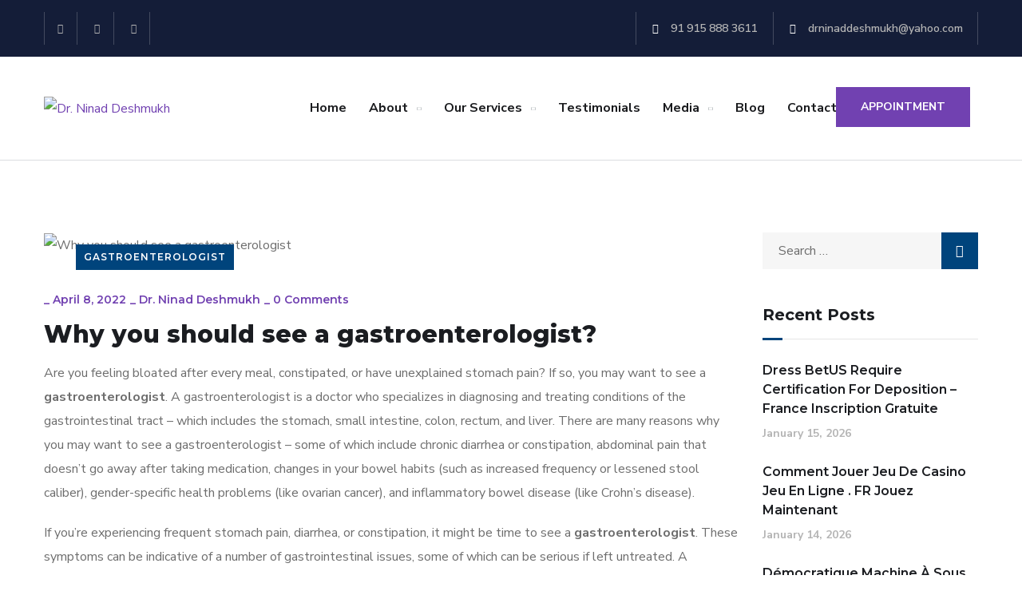

--- FILE ---
content_type: text/html; charset=UTF-8
request_url: https://www.organtransplantpune.com/why-you-should-see-a-gastroenterologist/
body_size: 32149
content:
<!doctype html>
<html lang="en-US">
<head>
 <body>


	<meta charset="UTF-8">
	<meta content='Dr. Ninad Deshmukh' name='Author'/>
<meta content='global' name='distribution' />
<meta content='5 days' name='revisit' />
<meta content='5 days' name='revisit-after'/>
<meta content='all' name='robots'/>
<meta content='index, follow' name='robots'/>
<meta name="publisher" content="Dr Ninad Subhash Deshmukh Liver Transplant Surgeon Pune" />
<meta name="geo.placename" content="Pune" />
<meta name="allow-search" content="yes" />
<meta content='document' name='resource-type'/>
<meta content='all' name='audience'/>
<meta name="document-type" content="Public" />
<meta name="document-rating" content="Safe for Kids" />
<meta name="document-distribution" content="Global" />
<meta name="document-classification" content="Best Pancreatitis Doctor in Pune, Liver Specialist in Pune, Organ Transplant in Pune" />
<meta name="geo.region" content="IN-MH" />
<meta name="country" content="India" />
<meta name="city" content="Pune" />
<meta name="GOOGLEBOT" content="all, index, follow" />
<meta content='global' name='distribution'/>
<meta content='general' name='rating'/>
<meta content='index, follow' name='robots'/>
<meta content='en' name='language'/>
<meta content='IN' name='country'/>
<meta name="geo.placename" content="Pune" />
<meta name="geo.placename" content="Pune, Maharashtra, India" />
<meta name="geo.position" content="18.498318;73.813374" />
<meta name="geo.region" content="IN-Maharashtra" />
<meta name="ICBM" content="18.498318, 73.813374" />
	<meta name="viewport" content="width=device-width, initial-scale=1">
	<link rel="profile" href="https://gmpg.org/xfn/11">

	<meta name='robots' content='index, follow, max-image-preview:large, max-snippet:-1, max-video-preview:-1' />

<!-- Google Tag Manager for WordPress by gtm4wp.com -->
<script data-cfasync="false" data-pagespeed-no-defer>
	var gtm4wp_datalayer_name = "dataLayer";
	var dataLayer = dataLayer || [];
</script>
<!-- End Google Tag Manager for WordPress by gtm4wp.com -->
		<!-- Meta Tag Manager -->
		<meta name="keywords" content=" Best Gastroenterologist in Pune, Gastroenterologist in kothrud, Cost of Liver Transplant in Pune, Liver Specialist in Pune, Liver Specialist Hospital in Pune, Liver Specialist Doctor in Pune, Liver Cancer Specialist in Pune, Best Liver Transplant Surgeon in Pune, Living Donor Liver Transplant in Pune, Liver Transplant Specialist in Pune, Liver Transplant in Pune, Liver Transplant Surgeon in Pune, Liver Disease Treatment in Pune, Pancreas Transplant Cost in Pune, Multi Organ Transplant Centre in India, Liver Transplantation in Pune, Liver Specialist near Me, Best Liver Doctor in Pune, Best Liver Specialist in Pune, Cost of Pancreas Transplant in India, Pancreas Transplant in India Cost, After Kidney Transplant What to Expect, Kidney Transplant in Pune, Kidney Specialist in Pune, Best Kidney Specialist in Pune, Best Kidney Transplant Hospital in Maharashtra, Pancreas Transplant Cost in India, Kidney Donor in Pune, Liver Doctor near Me, Cost of Liver Transplant in Pune, Best Liver Transplant Hospital in Pune, Liver Transplant Hospital in Pune, What Is the Success Rate of Liver Transplant in India, Is Liver Transplant Covered by Insurance in India, Is Liver Transplant Successful in India, Can You Pay for a Liver Transplant, Best Hospital for Liver Transplant in Pune, Best Liver Transplant Surgeon in Pune, Liver Transplant in Pune Cost, Liver Transplant Centres in Pune, Man Liver Transplant in Pune, Liver Transplant Specialist in Pune, How Much Is a Private Liver Transplant " />
		<!-- / Meta Tag Manager -->

	<!-- This site is optimized with the Yoast SEO plugin v20.2.1 - https://yoast.com/wordpress/plugins/seo/ -->
	<title>Why you should see a gastroenterologist- Dr. Ninad Deshmukh</title>
	<meta name="description" content="Dr. Ninad Deshmukh is a leading consultant gastroenterologist in Pune who have more than 10 years of experience in liver transplant, hepatology, and gastroenterology services." />
	<link rel="canonical" href="https://www.organtransplantpune.com/why-you-should-see-a-gastroenterologist/" />
	<meta property="og:locale" content="en_US" />
	<meta property="og:type" content="article" />
	<meta property="og:title" content="Why you should see a gastroenterologist- Dr. Ninad Deshmukh" />
	<meta property="og:description" content="Dr. Ninad Deshmukh is a leading consultant gastroenterologist in Pune who have more than 10 years of experience in liver transplant, hepatology, and gastroenterology services." />
	<meta property="og:url" content="https://www.organtransplantpune.com/why-you-should-see-a-gastroenterologist/" />
	<meta property="og:site_name" content="Dr. Ninad Deshmukh" />
	<meta property="article:published_time" content="2022-04-08T07:26:37+00:00" />
	<meta property="article:modified_time" content="2022-04-08T07:27:58+00:00" />
	<meta property="og:image" content="https://www.organtransplantpune.com/wp-content/uploads/2022/04/gastroenterologist-in-Pune.jpg" />
	<meta property="og:image:width" content="1000" />
	<meta property="og:image:height" content="667" />
	<meta property="og:image:type" content="image/jpeg" />
	<meta name="author" content="Dr. Ninad Deshmukh" />
	<meta name="twitter:card" content="summary_large_image" />
	<meta name="twitter:title" content="Why you should see a gastroenterologist- Dr. Ninad Deshmukh" />
	<meta name="twitter:description" content="Dr. Ninad Deshmukh is a leading consultant gastroenterologist in Pune who have more than 10 years of experience in liver transplant, hepatology, and gastroenterology services." />
	<meta name="twitter:image" content="https://www.organtransplantpune.com/wp-content/uploads/2022/04/gastroenterologist-in-Pune.jpg" />
	<meta name="twitter:label1" content="Written by" />
	<meta name="twitter:data1" content="Dr. Ninad Deshmukh" />
	<meta name="twitter:label2" content="Est. reading time" />
	<meta name="twitter:data2" content="3 minutes" />
	<script type="application/ld+json" class="yoast-schema-graph">{"@context":"https://schema.org","@graph":[{"@type":"Article","@id":"https://www.organtransplantpune.com/why-you-should-see-a-gastroenterologist/#article","isPartOf":{"@id":"https://www.organtransplantpune.com/why-you-should-see-a-gastroenterologist/"},"author":{"name":"Dr. Ninad Deshmukh","@id":"https://www.organtransplantpune.com/#/schema/person/b344dcb08f4c795e11d551555a018721"},"headline":"Why you should see a gastroenterologist?","datePublished":"2022-04-08T07:26:37+00:00","dateModified":"2022-04-08T07:27:58+00:00","mainEntityOfPage":{"@id":"https://www.organtransplantpune.com/why-you-should-see-a-gastroenterologist/"},"wordCount":619,"publisher":{"@id":"https://www.organtransplantpune.com/#/schema/person/b344dcb08f4c795e11d551555a018721"},"image":{"@id":"https://www.organtransplantpune.com/why-you-should-see-a-gastroenterologist/#primaryimage"},"thumbnailUrl":"https://www.organtransplantpune.com/wp-content/uploads/2022/04/gastroenterologist-in-Pune.jpg","articleSection":["Gastroenterologist"],"inLanguage":"en-US"},{"@type":"WebPage","@id":"https://www.organtransplantpune.com/why-you-should-see-a-gastroenterologist/","url":"https://www.organtransplantpune.com/why-you-should-see-a-gastroenterologist/","name":"Why you should see a gastroenterologist- Dr. Ninad Deshmukh","isPartOf":{"@id":"https://www.organtransplantpune.com/#website"},"primaryImageOfPage":{"@id":"https://www.organtransplantpune.com/why-you-should-see-a-gastroenterologist/#primaryimage"},"image":{"@id":"https://www.organtransplantpune.com/why-you-should-see-a-gastroenterologist/#primaryimage"},"thumbnailUrl":"https://www.organtransplantpune.com/wp-content/uploads/2022/04/gastroenterologist-in-Pune.jpg","datePublished":"2022-04-08T07:26:37+00:00","dateModified":"2022-04-08T07:27:58+00:00","description":"Dr. Ninad Deshmukh is a leading consultant gastroenterologist in Pune who have more than 10 years of experience in liver transplant, hepatology, and gastroenterology services.","breadcrumb":{"@id":"https://www.organtransplantpune.com/why-you-should-see-a-gastroenterologist/#breadcrumb"},"inLanguage":"en-US","potentialAction":[{"@type":"ReadAction","target":["https://www.organtransplantpune.com/why-you-should-see-a-gastroenterologist/"]}]},{"@type":"ImageObject","inLanguage":"en-US","@id":"https://www.organtransplantpune.com/why-you-should-see-a-gastroenterologist/#primaryimage","url":"https://www.organtransplantpune.com/wp-content/uploads/2022/04/gastroenterologist-in-Pune.jpg","contentUrl":"https://www.organtransplantpune.com/wp-content/uploads/2022/04/gastroenterologist-in-Pune.jpg","width":1000,"height":667,"caption":"Why you should see a gastroenterologist"},{"@type":"BreadcrumbList","@id":"https://www.organtransplantpune.com/why-you-should-see-a-gastroenterologist/#breadcrumb","itemListElement":[{"@type":"ListItem","position":1,"name":"Home","item":"https://www.organtransplantpune.com/"},{"@type":"ListItem","position":2,"name":"Why you should see a gastroenterologist?"}]},{"@type":"WebSite","@id":"https://www.organtransplantpune.com/#website","url":"https://www.organtransplantpune.com/","name":"Dr. Ninad Deshmukh","description":"Liver Transplant Surgeon","publisher":{"@id":"https://www.organtransplantpune.com/#/schema/person/b344dcb08f4c795e11d551555a018721"},"potentialAction":[{"@type":"SearchAction","target":{"@type":"EntryPoint","urlTemplate":"https://www.organtransplantpune.com/?s={search_term_string}"},"query-input":"required name=search_term_string"}],"inLanguage":"en-US"},{"@type":["Person","Organization"],"@id":"https://www.organtransplantpune.com/#/schema/person/b344dcb08f4c795e11d551555a018721","name":"Dr. Ninad Deshmukh","image":{"@type":"ImageObject","inLanguage":"en-US","@id":"https://www.organtransplantpune.com/#/schema/person/image/","url":"https://www.organtransplantpune.com/wp-content/uploads/2020/09/logo1.png","contentUrl":"https://www.organtransplantpune.com/wp-content/uploads/2020/09/logo1.png","width":552,"height":162,"caption":"Dr. Ninad Deshmukh"},"logo":{"@id":"https://www.organtransplantpune.com/#/schema/person/image/"},"sameAs":["https://organtransplantpune.com"],"url":"https://www.organtransplantpune.com/author/krtadmin/"}]}</script>
	<!-- / Yoast SEO plugin. -->


<link rel='dns-prefetch' href='//fonts.googleapis.com' />
<link rel="alternate" type="application/rss+xml" title="Dr. Ninad Deshmukh &raquo; Feed" href="https://www.organtransplantpune.com/feed/" />
<link rel="alternate" type="application/rss+xml" title="Dr. Ninad Deshmukh &raquo; Comments Feed" href="https://www.organtransplantpune.com/comments/feed/" />
<link rel="alternate" type="application/rss+xml" title="Dr. Ninad Deshmukh &raquo; Why you should see a gastroenterologist? Comments Feed" href="https://www.organtransplantpune.com/why-you-should-see-a-gastroenterologist/feed/" />
<script type="text/javascript">
/* <![CDATA[ */
window._wpemojiSettings = {"baseUrl":"https:\/\/s.w.org\/images\/core\/emoji\/15.0.3\/72x72\/","ext":".png","svgUrl":"https:\/\/s.w.org\/images\/core\/emoji\/15.0.3\/svg\/","svgExt":".svg","source":{"concatemoji":"https:\/\/www.organtransplantpune.com\/wp-includes\/js\/wp-emoji-release.min.js?ver=6.6.4"}};
/*! This file is auto-generated */
!function(i,n){var o,s,e;function c(e){try{var t={supportTests:e,timestamp:(new Date).valueOf()};sessionStorage.setItem(o,JSON.stringify(t))}catch(e){}}function p(e,t,n){e.clearRect(0,0,e.canvas.width,e.canvas.height),e.fillText(t,0,0);var t=new Uint32Array(e.getImageData(0,0,e.canvas.width,e.canvas.height).data),r=(e.clearRect(0,0,e.canvas.width,e.canvas.height),e.fillText(n,0,0),new Uint32Array(e.getImageData(0,0,e.canvas.width,e.canvas.height).data));return t.every(function(e,t){return e===r[t]})}function u(e,t,n){switch(t){case"flag":return n(e,"\ud83c\udff3\ufe0f\u200d\u26a7\ufe0f","\ud83c\udff3\ufe0f\u200b\u26a7\ufe0f")?!1:!n(e,"\ud83c\uddfa\ud83c\uddf3","\ud83c\uddfa\u200b\ud83c\uddf3")&&!n(e,"\ud83c\udff4\udb40\udc67\udb40\udc62\udb40\udc65\udb40\udc6e\udb40\udc67\udb40\udc7f","\ud83c\udff4\u200b\udb40\udc67\u200b\udb40\udc62\u200b\udb40\udc65\u200b\udb40\udc6e\u200b\udb40\udc67\u200b\udb40\udc7f");case"emoji":return!n(e,"\ud83d\udc26\u200d\u2b1b","\ud83d\udc26\u200b\u2b1b")}return!1}function f(e,t,n){var r="undefined"!=typeof WorkerGlobalScope&&self instanceof WorkerGlobalScope?new OffscreenCanvas(300,150):i.createElement("canvas"),a=r.getContext("2d",{willReadFrequently:!0}),o=(a.textBaseline="top",a.font="600 32px Arial",{});return e.forEach(function(e){o[e]=t(a,e,n)}),o}function t(e){var t=i.createElement("script");t.src=e,t.defer=!0,i.head.appendChild(t)}"undefined"!=typeof Promise&&(o="wpEmojiSettingsSupports",s=["flag","emoji"],n.supports={everything:!0,everythingExceptFlag:!0},e=new Promise(function(e){i.addEventListener("DOMContentLoaded",e,{once:!0})}),new Promise(function(t){var n=function(){try{var e=JSON.parse(sessionStorage.getItem(o));if("object"==typeof e&&"number"==typeof e.timestamp&&(new Date).valueOf()<e.timestamp+604800&&"object"==typeof e.supportTests)return e.supportTests}catch(e){}return null}();if(!n){if("undefined"!=typeof Worker&&"undefined"!=typeof OffscreenCanvas&&"undefined"!=typeof URL&&URL.createObjectURL&&"undefined"!=typeof Blob)try{var e="postMessage("+f.toString()+"("+[JSON.stringify(s),u.toString(),p.toString()].join(",")+"));",r=new Blob([e],{type:"text/javascript"}),a=new Worker(URL.createObjectURL(r),{name:"wpTestEmojiSupports"});return void(a.onmessage=function(e){c(n=e.data),a.terminate(),t(n)})}catch(e){}c(n=f(s,u,p))}t(n)}).then(function(e){for(var t in e)n.supports[t]=e[t],n.supports.everything=n.supports.everything&&n.supports[t],"flag"!==t&&(n.supports.everythingExceptFlag=n.supports.everythingExceptFlag&&n.supports[t]);n.supports.everythingExceptFlag=n.supports.everythingExceptFlag&&!n.supports.flag,n.DOMReady=!1,n.readyCallback=function(){n.DOMReady=!0}}).then(function(){return e}).then(function(){var e;n.supports.everything||(n.readyCallback(),(e=n.source||{}).concatemoji?t(e.concatemoji):e.wpemoji&&e.twemoji&&(t(e.twemoji),t(e.wpemoji)))}))}((window,document),window._wpemojiSettings);
/* ]]> */
</script>
<link rel='stylesheet' id='fastgallery-vc-main-style-css' href='https://www.organtransplantpune.com/wp-content/plugins/fastgalleryelementor/assets/css/style.css?ver=6.6.4' type='text/css' media='all' />
<style id='wp-emoji-styles-inline-css' type='text/css'>

	img.wp-smiley, img.emoji {
		display: inline !important;
		border: none !important;
		box-shadow: none !important;
		height: 1em !important;
		width: 1em !important;
		margin: 0 0.07em !important;
		vertical-align: -0.1em !important;
		background: none !important;
		padding: 0 !important;
	}
</style>
<link rel='stylesheet' id='wp-block-library-css' href='https://www.organtransplantpune.com/wp-includes/css/dist/block-library/style.min.css?ver=6.6.4' type='text/css' media='all' />
<style id='classic-theme-styles-inline-css' type='text/css'>
/*! This file is auto-generated */
.wp-block-button__link{color:#fff;background-color:#32373c;border-radius:9999px;box-shadow:none;text-decoration:none;padding:calc(.667em + 2px) calc(1.333em + 2px);font-size:1.125em}.wp-block-file__button{background:#32373c;color:#fff;text-decoration:none}
</style>
<style id='global-styles-inline-css' type='text/css'>
:root{--wp--preset--aspect-ratio--square: 1;--wp--preset--aspect-ratio--4-3: 4/3;--wp--preset--aspect-ratio--3-4: 3/4;--wp--preset--aspect-ratio--3-2: 3/2;--wp--preset--aspect-ratio--2-3: 2/3;--wp--preset--aspect-ratio--16-9: 16/9;--wp--preset--aspect-ratio--9-16: 9/16;--wp--preset--color--black: #000000;--wp--preset--color--cyan-bluish-gray: #abb8c3;--wp--preset--color--white: #ffffff;--wp--preset--color--pale-pink: #f78da7;--wp--preset--color--vivid-red: #cf2e2e;--wp--preset--color--luminous-vivid-orange: #ff6900;--wp--preset--color--luminous-vivid-amber: #fcb900;--wp--preset--color--light-green-cyan: #7bdcb5;--wp--preset--color--vivid-green-cyan: #00d084;--wp--preset--color--pale-cyan-blue: #8ed1fc;--wp--preset--color--vivid-cyan-blue: #0693e3;--wp--preset--color--vivid-purple: #9b51e0;--wp--preset--gradient--vivid-cyan-blue-to-vivid-purple: linear-gradient(135deg,rgba(6,147,227,1) 0%,rgb(155,81,224) 100%);--wp--preset--gradient--light-green-cyan-to-vivid-green-cyan: linear-gradient(135deg,rgb(122,220,180) 0%,rgb(0,208,130) 100%);--wp--preset--gradient--luminous-vivid-amber-to-luminous-vivid-orange: linear-gradient(135deg,rgba(252,185,0,1) 0%,rgba(255,105,0,1) 100%);--wp--preset--gradient--luminous-vivid-orange-to-vivid-red: linear-gradient(135deg,rgba(255,105,0,1) 0%,rgb(207,46,46) 100%);--wp--preset--gradient--very-light-gray-to-cyan-bluish-gray: linear-gradient(135deg,rgb(238,238,238) 0%,rgb(169,184,195) 100%);--wp--preset--gradient--cool-to-warm-spectrum: linear-gradient(135deg,rgb(74,234,220) 0%,rgb(151,120,209) 20%,rgb(207,42,186) 40%,rgb(238,44,130) 60%,rgb(251,105,98) 80%,rgb(254,248,76) 100%);--wp--preset--gradient--blush-light-purple: linear-gradient(135deg,rgb(255,206,236) 0%,rgb(152,150,240) 100%);--wp--preset--gradient--blush-bordeaux: linear-gradient(135deg,rgb(254,205,165) 0%,rgb(254,45,45) 50%,rgb(107,0,62) 100%);--wp--preset--gradient--luminous-dusk: linear-gradient(135deg,rgb(255,203,112) 0%,rgb(199,81,192) 50%,rgb(65,88,208) 100%);--wp--preset--gradient--pale-ocean: linear-gradient(135deg,rgb(255,245,203) 0%,rgb(182,227,212) 50%,rgb(51,167,181) 100%);--wp--preset--gradient--electric-grass: linear-gradient(135deg,rgb(202,248,128) 0%,rgb(113,206,126) 100%);--wp--preset--gradient--midnight: linear-gradient(135deg,rgb(2,3,129) 0%,rgb(40,116,252) 100%);--wp--preset--font-size--small: 13px;--wp--preset--font-size--medium: 20px;--wp--preset--font-size--large: 36px;--wp--preset--font-size--x-large: 42px;--wp--preset--spacing--20: 0.44rem;--wp--preset--spacing--30: 0.67rem;--wp--preset--spacing--40: 1rem;--wp--preset--spacing--50: 1.5rem;--wp--preset--spacing--60: 2.25rem;--wp--preset--spacing--70: 3.38rem;--wp--preset--spacing--80: 5.06rem;--wp--preset--shadow--natural: 6px 6px 9px rgba(0, 0, 0, 0.2);--wp--preset--shadow--deep: 12px 12px 50px rgba(0, 0, 0, 0.4);--wp--preset--shadow--sharp: 6px 6px 0px rgba(0, 0, 0, 0.2);--wp--preset--shadow--outlined: 6px 6px 0px -3px rgba(255, 255, 255, 1), 6px 6px rgba(0, 0, 0, 1);--wp--preset--shadow--crisp: 6px 6px 0px rgba(0, 0, 0, 1);}:where(.is-layout-flex){gap: 0.5em;}:where(.is-layout-grid){gap: 0.5em;}body .is-layout-flex{display: flex;}.is-layout-flex{flex-wrap: wrap;align-items: center;}.is-layout-flex > :is(*, div){margin: 0;}body .is-layout-grid{display: grid;}.is-layout-grid > :is(*, div){margin: 0;}:where(.wp-block-columns.is-layout-flex){gap: 2em;}:where(.wp-block-columns.is-layout-grid){gap: 2em;}:where(.wp-block-post-template.is-layout-flex){gap: 1.25em;}:where(.wp-block-post-template.is-layout-grid){gap: 1.25em;}.has-black-color{color: var(--wp--preset--color--black) !important;}.has-cyan-bluish-gray-color{color: var(--wp--preset--color--cyan-bluish-gray) !important;}.has-white-color{color: var(--wp--preset--color--white) !important;}.has-pale-pink-color{color: var(--wp--preset--color--pale-pink) !important;}.has-vivid-red-color{color: var(--wp--preset--color--vivid-red) !important;}.has-luminous-vivid-orange-color{color: var(--wp--preset--color--luminous-vivid-orange) !important;}.has-luminous-vivid-amber-color{color: var(--wp--preset--color--luminous-vivid-amber) !important;}.has-light-green-cyan-color{color: var(--wp--preset--color--light-green-cyan) !important;}.has-vivid-green-cyan-color{color: var(--wp--preset--color--vivid-green-cyan) !important;}.has-pale-cyan-blue-color{color: var(--wp--preset--color--pale-cyan-blue) !important;}.has-vivid-cyan-blue-color{color: var(--wp--preset--color--vivid-cyan-blue) !important;}.has-vivid-purple-color{color: var(--wp--preset--color--vivid-purple) !important;}.has-black-background-color{background-color: var(--wp--preset--color--black) !important;}.has-cyan-bluish-gray-background-color{background-color: var(--wp--preset--color--cyan-bluish-gray) !important;}.has-white-background-color{background-color: var(--wp--preset--color--white) !important;}.has-pale-pink-background-color{background-color: var(--wp--preset--color--pale-pink) !important;}.has-vivid-red-background-color{background-color: var(--wp--preset--color--vivid-red) !important;}.has-luminous-vivid-orange-background-color{background-color: var(--wp--preset--color--luminous-vivid-orange) !important;}.has-luminous-vivid-amber-background-color{background-color: var(--wp--preset--color--luminous-vivid-amber) !important;}.has-light-green-cyan-background-color{background-color: var(--wp--preset--color--light-green-cyan) !important;}.has-vivid-green-cyan-background-color{background-color: var(--wp--preset--color--vivid-green-cyan) !important;}.has-pale-cyan-blue-background-color{background-color: var(--wp--preset--color--pale-cyan-blue) !important;}.has-vivid-cyan-blue-background-color{background-color: var(--wp--preset--color--vivid-cyan-blue) !important;}.has-vivid-purple-background-color{background-color: var(--wp--preset--color--vivid-purple) !important;}.has-black-border-color{border-color: var(--wp--preset--color--black) !important;}.has-cyan-bluish-gray-border-color{border-color: var(--wp--preset--color--cyan-bluish-gray) !important;}.has-white-border-color{border-color: var(--wp--preset--color--white) !important;}.has-pale-pink-border-color{border-color: var(--wp--preset--color--pale-pink) !important;}.has-vivid-red-border-color{border-color: var(--wp--preset--color--vivid-red) !important;}.has-luminous-vivid-orange-border-color{border-color: var(--wp--preset--color--luminous-vivid-orange) !important;}.has-luminous-vivid-amber-border-color{border-color: var(--wp--preset--color--luminous-vivid-amber) !important;}.has-light-green-cyan-border-color{border-color: var(--wp--preset--color--light-green-cyan) !important;}.has-vivid-green-cyan-border-color{border-color: var(--wp--preset--color--vivid-green-cyan) !important;}.has-pale-cyan-blue-border-color{border-color: var(--wp--preset--color--pale-cyan-blue) !important;}.has-vivid-cyan-blue-border-color{border-color: var(--wp--preset--color--vivid-cyan-blue) !important;}.has-vivid-purple-border-color{border-color: var(--wp--preset--color--vivid-purple) !important;}.has-vivid-cyan-blue-to-vivid-purple-gradient-background{background: var(--wp--preset--gradient--vivid-cyan-blue-to-vivid-purple) !important;}.has-light-green-cyan-to-vivid-green-cyan-gradient-background{background: var(--wp--preset--gradient--light-green-cyan-to-vivid-green-cyan) !important;}.has-luminous-vivid-amber-to-luminous-vivid-orange-gradient-background{background: var(--wp--preset--gradient--luminous-vivid-amber-to-luminous-vivid-orange) !important;}.has-luminous-vivid-orange-to-vivid-red-gradient-background{background: var(--wp--preset--gradient--luminous-vivid-orange-to-vivid-red) !important;}.has-very-light-gray-to-cyan-bluish-gray-gradient-background{background: var(--wp--preset--gradient--very-light-gray-to-cyan-bluish-gray) !important;}.has-cool-to-warm-spectrum-gradient-background{background: var(--wp--preset--gradient--cool-to-warm-spectrum) !important;}.has-blush-light-purple-gradient-background{background: var(--wp--preset--gradient--blush-light-purple) !important;}.has-blush-bordeaux-gradient-background{background: var(--wp--preset--gradient--blush-bordeaux) !important;}.has-luminous-dusk-gradient-background{background: var(--wp--preset--gradient--luminous-dusk) !important;}.has-pale-ocean-gradient-background{background: var(--wp--preset--gradient--pale-ocean) !important;}.has-electric-grass-gradient-background{background: var(--wp--preset--gradient--electric-grass) !important;}.has-midnight-gradient-background{background: var(--wp--preset--gradient--midnight) !important;}.has-small-font-size{font-size: var(--wp--preset--font-size--small) !important;}.has-medium-font-size{font-size: var(--wp--preset--font-size--medium) !important;}.has-large-font-size{font-size: var(--wp--preset--font-size--large) !important;}.has-x-large-font-size{font-size: var(--wp--preset--font-size--x-large) !important;}
:where(.wp-block-post-template.is-layout-flex){gap: 1.25em;}:where(.wp-block-post-template.is-layout-grid){gap: 1.25em;}
:where(.wp-block-columns.is-layout-flex){gap: 2em;}:where(.wp-block-columns.is-layout-grid){gap: 2em;}
:root :where(.wp-block-pullquote){font-size: 1.5em;line-height: 1.6;}
</style>
<link rel='stylesheet' id='contact-form-7-css' href='https://www.organtransplantpune.com/wp-content/plugins/contact-form-7/includes/css/styles.css?ver=5.3' type='text/css' media='all' />
<link rel='stylesheet' id='rs-plugin-settings-css' href='https://www.organtransplantpune.com/wp-content/plugins/revslider/public/assets/css/rs6.css?ver=6.2.23' type='text/css' media='all' />
<style id='rs-plugin-settings-inline-css' type='text/css'>
#rs-demo-id {}
</style>
<link rel='stylesheet' id='engitech-fonts-css' href='https://fonts.googleapis.com/css?family=Montserrat%3A100%2C100i%2C200%2C200i%2C300%2C300i%2C400%2C400i%2C500%2C500i%2C600%2C600i%2C700%2C700i%2C800%2C800i%2C900%2C900i%7CNunito+Sans%3A200%2C200i%2C300%2C300i%2C400%2C400i%2C600%2C600i%2C700%2C700i%2C800%2C800i%2C900%2C900i&#038;subset=latin%2Clatin-ext' type='text/css' media='all' />
<link rel='stylesheet' id='bootstrap-css' href='https://www.organtransplantpune.com/wp-content/themes/engitech/css/bootstrap.css?ver=4.0' type='text/css' media='all' />
<link rel='stylesheet' id='engitech-awesome-font-css' href='https://www.organtransplantpune.com/wp-content/themes/engitech/css/font-awesome.min.css?ver=6.6.4' type='text/css' media='all' />
<link rel='stylesheet' id='engitech-flaticon-font-css' href='https://www.organtransplantpune.com/wp-content/themes/engitech/css/flaticon.css?ver=6.6.4' type='text/css' media='all' />
<link rel='stylesheet' id='slick-slider-css' href='https://www.organtransplantpune.com/wp-content/themes/engitech/css/slick.css?ver=6.6.4' type='text/css' media='all' />
<link rel='stylesheet' id='slick-theme-css' href='https://www.organtransplantpune.com/wp-content/themes/engitech/css/slick-theme.css?ver=6.6.4' type='text/css' media='all' />
<link rel='stylesheet' id='magnific-popup-css' href='https://www.organtransplantpune.com/wp-content/plugins/fastgalleryelementor/assets/css/magnific-popup.css?ver=6.6.4' type='text/css' media='all' />
<link rel='stylesheet' id='engitech-style-css' href='https://www.organtransplantpune.com/wp-content/themes/engitech/style.css?ver=6.6.4' type='text/css' media='all' />
<link rel='stylesheet' id='simple-likes-public-css-css' href='https://www.organtransplantpune.com/wp-content/themes/engitech/inc/backend/css/simple-likes-public.css?ver=6.6.4' type='text/css' media='all' />
<link rel='stylesheet' id='elementor-icons-ekiticons-css' href='https://www.organtransplantpune.com/wp-content/plugins/elementskit-lite/modules/elementskit-icon-pack/assets/css/ekiticons.css?ver=2.3.7' type='text/css' media='all' />
<link rel='stylesheet' id='popup-maker-site-css' href='//www.organtransplantpune.com/wp-content/uploads/pum/pum-site-styles.css?generated=1666020399&#038;ver=1.16.9' type='text/css' media='all' />
<link rel='stylesheet' id='ekit-widget-styles-css' href='https://www.organtransplantpune.com/wp-content/plugins/elementskit-lite/widgets/init/assets/css/widget-styles.css?ver=2.3.7' type='text/css' media='all' />
<link rel='stylesheet' id='ekit-responsive-css' href='https://www.organtransplantpune.com/wp-content/plugins/elementskit-lite/widgets/init/assets/css/responsive.css?ver=2.3.7' type='text/css' media='all' />
<script type="text/javascript" src="https://www.organtransplantpune.com/wp-includes/js/jquery/jquery.min.js?ver=3.7.1" id="jquery-core-js"></script>
<script type="text/javascript" src="https://www.organtransplantpune.com/wp-includes/js/jquery/jquery-migrate.min.js?ver=3.4.1" id="jquery-migrate-js"></script>
<script type="text/javascript" src="https://www.organtransplantpune.com/wp-content/plugins/revslider/public/assets/js/rbtools.min.js?ver=6.2.23" id="tp-tools-js"></script>
<script type="text/javascript" src="https://www.organtransplantpune.com/wp-content/plugins/revslider/public/assets/js/rs6.min.js?ver=6.2.23" id="revmin-js"></script>
<script type="text/javascript" id="simple-likes-public-js-js-extra">
/* <![CDATA[ */
var simpleLikes = {"ajaxurl":"https:\/\/www.organtransplantpune.com\/wp-admin\/admin-ajax.php","like":"Like","unlike":"Unlike"};
/* ]]> */
</script>
<script type="text/javascript" src="https://www.organtransplantpune.com/wp-content/themes/engitech/inc/backend/js/simple-likes-public.js?ver=0.5" id="simple-likes-public-js-js"></script>
<link rel="https://api.w.org/" href="https://www.organtransplantpune.com/wp-json/" /><link rel="alternate" title="JSON" type="application/json" href="https://www.organtransplantpune.com/wp-json/wp/v2/posts/3623" /><link rel="EditURI" type="application/rsd+xml" title="RSD" href="https://www.organtransplantpune.com/xmlrpc.php?rsd" />
<meta name="generator" content="WordPress 6.6.4" />
<link rel='shortlink' href='https://www.organtransplantpune.com/?p=3623' />
<link rel="alternate" title="oEmbed (JSON)" type="application/json+oembed" href="https://www.organtransplantpune.com/wp-json/oembed/1.0/embed?url=https%3A%2F%2Fwww.organtransplantpune.com%2Fwhy-you-should-see-a-gastroenterologist%2F" />
<link rel="alternate" title="oEmbed (XML)" type="text/xml+oembed" href="https://www.organtransplantpune.com/wp-json/oembed/1.0/embed?url=https%3A%2F%2Fwww.organtransplantpune.com%2Fwhy-you-should-see-a-gastroenterologist%2F&#038;format=xml" />

<!-- Google Tag Manager for WordPress by gtm4wp.com -->
<!-- GTM Container placement set to footer -->
<script data-cfasync="false" data-pagespeed-no-defer type="text/javascript">
	var dataLayer_content = {"pagePostType":"post","pagePostType2":"single-post","pageCategory":["gastroenterologist"],"pagePostAuthor":"Dr. Ninad Deshmukh"};
	dataLayer.push( dataLayer_content );
</script>
<script data-cfasync="false">
(function(w,d,s,l,i){w[l]=w[l]||[];w[l].push({'gtm.start':
new Date().getTime(),event:'gtm.js'});var f=d.getElementsByTagName(s)[0],
j=d.createElement(s),dl=l!='dataLayer'?'&l='+l:'';j.async=true;j.src=
'//www.googletagmanager.com/gtm.'+'js?id='+i+dl;f.parentNode.insertBefore(j,f);
})(window,document,'script','dataLayer','GTM-NVD483J');
</script>
<!-- End Google Tag Manager -->
<!-- End Google Tag Manager for WordPress by gtm4wp.com --><link rel="pingback" href="https://www.organtransplantpune.com/xmlrpc.php">        <script>
                    </script>
    <style type="text/css">
        /****Main Color****/

        	/*Background Color*/
            .bg-primary,
            .octf-btn,
            .octf-btn.octf-btn-second:hover, .octf-btn.octf-btn-second:focus,
            .main-navigation > ul > li:before,
            .cart-icon .count,
            .post-box .post-cat a,
            .post-box .btn-play:hover i,
            .page-pagination li span, .page-pagination li a:hover,
            .blog-post .share-post a,
            .post-nav a:before,
            .widget-area .widget .widget-title:before,
            .search-form .search-submit,
            .icon-box-s2.s2:after,
            .tech-box:hover,
            .ot-image-box:after,
            .service-box .icon-main,
            .serv-box-2:hover .icon-main,
            .project-slider .projects-box:hover .portfolio-info .btn-link,
            .project-slider .slick-arrow:hover,
            .ot-counter h6:before,
            .ot-progress .progress-bar,
            .video-popup a:hover,
            .ot-tabs .tab-link,
            .ot-tabs .tab-link.current, .ot-tabs .tab-link:hover,
            .ot-industries .indus-item .item-inner .overlay:after,
            .mc4wp-form-fields .subscribe-inner-form .subscribe-btn-icon{background:#00447c;}

            /*Border Color*/
            .post-box .btn-play:hover:before, .post-box .btn-play:hover:after,
            .page-pagination li span, .page-pagination li a:hover,
            .tech-box:hover,
            .video-popup a:hover span{border-color:#00447c;}

            /*Color*/
            .text-primary,
            .slick-arrow:not(.slick-disabled):hover,
            .btn-details,
            .btn-details:visited,
            a:hover, a:focus, a:active,
            .header-topbar a:hover,
            .extra-text a,
            .header-style-3 .header-topbar a:hover,
            .main-navigation ul > li > a:hover,
            .main-navigation ul li li a:before,
            .main-navigation ul li li a:hover,.main-navigation ul ul li.current-menu-item > a,.main-navigation ul ul li.current-menu-ancestor > a,
            .main-navigation ul > li.menu-item-has-children > a:hover:after,
            .octf-btn-cta .contact-header i,
            .header-style-3 .main-navigation ul.menu > li > a:hover,.header-style-3 .octf-btn-cta .octf-cta-icons i:hover,
            .header_mobile .mobile_nav .mobile_mainmenu li li a:hover,.header_mobile .mobile_nav .mobile_mainmenu ul > li > ul > li.current-menu-ancestor > a,
            .header_mobile .mobile_nav .mobile_mainmenu > li > a:hover, .header_mobile .mobile_nav .mobile_mainmenu > li.current-menu-item > a,.header_mobile .mobile_nav .mobile_mainmenu > li.current-menu-ancestor > a,
            .page-header,
            .page-header .breadcrumbs li:before,
            .post-box .entry-meta a:hover,
            .post-box .link-box a:hover,
            .post-box .btn-play i,
            .post-box .btn-readmore > a,
            .blog-post .author-bio .author-info .author-socials a:hover,
            .drop-cap span,
            .comments-area .comment-item .comment-meta .comment-reply-link,
            .comment-respond .comment-reply-title small a:hover,
            .icon-box-s2 .content-box h5 a:hover,
            .project-slider .projects-box .portfolio-info .btn-link i,
            .contact-info i,
            .ot-accordions .acc-item .acc-toggle:hover,
            .ot-accordions .acc-item.current .acc-toggle,
            .ot-accordions .acc-item.current .acc-toggle i,
            .ot-counter h6,
            .ot-counter2 .s-num,
            .team-wrap .team-social a:hover,
            .ot-pricing-table .inner-table h2,
            .ot-pricing-table .inner-table .details ul li.active:before,
            .ot-countdown li.seperator,
            .video-popup a,
            .dc-text .elementor-drop-cap span,
            .footer-menu ul li a:hover,
            .mc4wp-form-fields .subscribe-inner-form .subscribe-btn-icon:hover,
            #back-to-top{color: #00447c;}

            .wpcf7 .main-form{background-image: linear-gradient(90deg,#00447c 0%,#7141b1 100%);}
			

		/****Second Color****/
        
		    /*Background Color*/
                  .bg-second,
                  .octf-btn:hover, .octf-btn:focus,
                  .octf-btn.octf-btn-second,
                  .octf-btn.octf-btn-second:visited,
                  .post-box .post-cat a:hover,
                  .blog-post .tagcloud a:hover,
                  .widget .tagcloud a:hover,
                  .search-form .search-submit:hover,
                  .icon-box-s1 .line-box:after,
                  .project_filters li a:after,
                  .ot-tabs .tab-link:hover, .ot-tabs .tab-link:focus,
                  .wpcf7 .main-form button:hover{background:#7141b1;}

                  /*Color*/
                  blockquote:before,
                  .text-second,
                  .slick-dots li.slick-active button:before,
                  a,
                  a:visited,
                  .post-box .entry-meta,
                  .post-box .entry-meta a,
                  .post-box .link-box i,
                  .post-box .quote-box i,
                  .comment-form .logged-in-as a:hover,
                  .widget-area .widget ul:not(.recent-news) > li a:hover,
                  .widget-area .widget_categories ul li a:before,.widget-area .widget_product_categories ul li a:before,.widget-area .widget_archive ul li a:before,
                  .widget-area .widget_categories ul li a:hover,.widget-area .widget_product_categories ul li a:hover,.widget-area .widget_archive ul li a:hover,
                  .widget-area .widget_categories ul li a:hover + span,.widget-area .widget_product_categories ul li a:hover + span,.widget-area .widget_archive ul li a:hover + span,
                  .widget .recent-news h6 a:hover,
                  .ot-heading > span,
                  .icon-box-s1 .icon-main,
                  .icon-box-s2.s1 .icon-main, .icon-box-s2.s3 .icon-main,
                  .icon-box-s2.s2 .icon-main,
                  .serv-box .content-box ul li a:before,
                  .serv-box .content-box ul li:hover a, .serv-box .content-box ul li.active a,
                  .project_filters li a:hover, .project_filters li a.selected,
                  .ot-pricing-table .octf-btn:hover,
                  .dc-text.dc-text-second .elementor-drop-cap span{color: #7141b1;}

			</style><meta name="generator" content="Powered by Slider Revolution 6.2.23 - responsive, Mobile-Friendly Slider Plugin for WordPress with comfortable drag and drop interface." />
<!-- Google tag (gtag.js) -->
<script async src="https://www.googletagmanager.com/gtag/js?id=G-B0Z4CYLS8Z"></script>
<script>
  window.dataLayer = window.dataLayer || [];
  function gtag(){dataLayer.push(arguments);}
  gtag('js', new Date());

  gtag('config', 'G-B0Z4CYLS8Z');
</script><link rel="icon" href="https://www.organtransplantpune.com/wp-content/uploads/2020/12/Fevicon.png" sizes="32x32" />
<link rel="icon" href="https://www.organtransplantpune.com/wp-content/uploads/2020/12/Fevicon.png" sizes="192x192" />
<link rel="apple-touch-icon" href="https://www.organtransplantpune.com/wp-content/uploads/2020/12/Fevicon.png" />
<meta name="msapplication-TileImage" content="https://www.organtransplantpune.com/wp-content/uploads/2020/12/Fevicon.png" />
<script type="text/javascript">function setREVStartSize(e){
			//window.requestAnimationFrame(function() {				 
				window.RSIW = window.RSIW===undefined ? window.innerWidth : window.RSIW;	
				window.RSIH = window.RSIH===undefined ? window.innerHeight : window.RSIH;	
				try {								
					var pw = document.getElementById(e.c).parentNode.offsetWidth,
						newh;
					pw = pw===0 || isNaN(pw) ? window.RSIW : pw;
					e.tabw = e.tabw===undefined ? 0 : parseInt(e.tabw);
					e.thumbw = e.thumbw===undefined ? 0 : parseInt(e.thumbw);
					e.tabh = e.tabh===undefined ? 0 : parseInt(e.tabh);
					e.thumbh = e.thumbh===undefined ? 0 : parseInt(e.thumbh);
					e.tabhide = e.tabhide===undefined ? 0 : parseInt(e.tabhide);
					e.thumbhide = e.thumbhide===undefined ? 0 : parseInt(e.thumbhide);
					e.mh = e.mh===undefined || e.mh=="" || e.mh==="auto" ? 0 : parseInt(e.mh,0);		
					if(e.layout==="fullscreen" || e.l==="fullscreen") 						
						newh = Math.max(e.mh,window.RSIH);					
					else{					
						e.gw = Array.isArray(e.gw) ? e.gw : [e.gw];
						for (var i in e.rl) if (e.gw[i]===undefined || e.gw[i]===0) e.gw[i] = e.gw[i-1];					
						e.gh = e.el===undefined || e.el==="" || (Array.isArray(e.el) && e.el.length==0)? e.gh : e.el;
						e.gh = Array.isArray(e.gh) ? e.gh : [e.gh];
						for (var i in e.rl) if (e.gh[i]===undefined || e.gh[i]===0) e.gh[i] = e.gh[i-1];
											
						var nl = new Array(e.rl.length),
							ix = 0,						
							sl;					
						e.tabw = e.tabhide>=pw ? 0 : e.tabw;
						e.thumbw = e.thumbhide>=pw ? 0 : e.thumbw;
						e.tabh = e.tabhide>=pw ? 0 : e.tabh;
						e.thumbh = e.thumbhide>=pw ? 0 : e.thumbh;					
						for (var i in e.rl) nl[i] = e.rl[i]<window.RSIW ? 0 : e.rl[i];
						sl = nl[0];									
						for (var i in nl) if (sl>nl[i] && nl[i]>0) { sl = nl[i]; ix=i;}															
						var m = pw>(e.gw[ix]+e.tabw+e.thumbw) ? 1 : (pw-(e.tabw+e.thumbw)) / (e.gw[ix]);					
						newh =  (e.gh[ix] * m) + (e.tabh + e.thumbh);
					}				
					if(window.rs_init_css===undefined) window.rs_init_css = document.head.appendChild(document.createElement("style"));					
					document.getElementById(e.c).height = newh+"px";
					window.rs_init_css.innerHTML += "#"+e.c+"_wrapper { height: "+newh+"px }";				
				} catch(e){
					console.log("Failure at Presize of Slider:" + e)
				}					   
			//});
		  };</script>
		<style type="text/css" id="wp-custom-css">
			.serv-box-2 .icon-main img {
    width: 110PX;
}
.serv-box-2 .icon-main i, .serv-box-2 .icon-main span, .serv-box-2 .icon-main img, .serv-box-2 .icon-main svg {
    position: absolute;
    top: 2px;
    left: 2px;
    font-size: 35px;
    line-height: 1;
}

.page-header {
    width: 100%;
    min-height: 200px;
    color: #43baff;
    font-weight: 500;
    background: #262051 center center no-repeat;
    background-size: cover;
}



.main-navigation:not(.no-line) ul li li a:before {
    position: absolute;
    content: "//";
    top: 50%;
    left: 0;
    color: #00447c;
    -webkit-transform: translateY(-50%);
    -moz-transform: translateY(-50%);
    transform: translateY(-50%);
    transition: all 0.3s linear;
    -webkit-transition: all 0.3s linear;
    -moz-transition: all 0.3s linear;
    -o-transition: all 0.3s linear;
    -ms-transition: all 0.3s linear;
    visibility: hidden;
    opacity: 0;
}
.gfield_select
{
	height:40px;
}		</style>
		<style id="kirki-inline-styles">.page-header{background-image:url("https://organtransplantpune.com/wp-content/uploads/2020/11/banner_19.jpg");}@media (max-width: 767px){}@media (min-width: 768px) and (max-width: 1024px){}@media (min-width: 1024px){.page-header{min-height:150;}}</style>	<!-- Global site tag (gtag.js) - Google Analytics -->
<script async src="https://www.googletagmanager.com/gtag/js?id=G-B0Z4CYLS8Z"></script>
<script>
  window.dataLayer = window.dataLayer || [];
  function gtag(){dataLayer.push(arguments);}
  gtag('js', new Date());

  gtag('config', 'G-B0Z4CYLS8Z');
</script>
<!-- Google Tag Manager (noscript) -->
<noscript><iframe src="https://www.googletagmanager.com/ns.html?id=GTM-NVD483J"
height="0" width="0" style="display:none;visibility:hidden"></iframe></noscript>
<!-- End Google Tag Manager (noscript) -->
<meta name="google-site-verification" content="nYYD4T6BnctLg_t0ehp0eMyt0aZzrIyOgDp_ehLrq6g" />
</head>
<body class="post-template-default single single-post postid-3623 single-format-standard non-logged-in elementor-default elementor-kit-2896 engitech-theme-ver-1.1.1 wordpress-version-6.6.4">
<div id="page" class="site">
	<!-- #site-header-open -->
<header id="site-header" class="site-header header-static">

    <!-- #header-desktop-open -->
    <div class="header-desktop">		<div data-elementor-type="wp-post" data-elementor-id="2840" class="elementor elementor-2840">
						<div class="elementor-inner">
				<div class="elementor-section-wrap">
									<section class="elementor-section elementor-top-section elementor-element elementor-element-65c14b10 elementor-section-content-middle ot-traditional elementor-section-boxed elementor-section-height-default elementor-section-height-default" data-id="65c14b10" data-element_type="section" data-settings="{&quot;background_background&quot;:&quot;classic&quot;}">
						<div class="elementor-container elementor-column-gap-extended">
							<div class="elementor-row">
					<div class="elementor-column elementor-col-50 elementor-top-column elementor-element elementor-element-581decff ot-flex-column-vertical" data-id="581decff" data-element_type="column">
			<div class="elementor-column-wrap elementor-element-populated">
							<div class="elementor-widget-wrap">
						<div class="elementor-element elementor-element-6c62b145 elementor-shape-square elementor-grid-4 e-grid-align-left elementor-widget elementor-widget-social-icons" data-id="6c62b145" data-element_type="widget" data-widget_type="social-icons.default">
				<div class="elementor-widget-container">
					<div class="elementor-social-icons-wrapper elementor-grid">
							<span class="elementor-grid-item">
					<a class="elementor-icon elementor-social-icon elementor-social-icon-facebook-f elementor-repeater-item-a79d483" href="https://www.facebook.com/newlifeliverclinic/" target="_blank">
						<span class="elementor-screen-only">Facebook-f</span>
						<i class="fab fa-facebook-f"></i>					</a>
				</span>
							<span class="elementor-grid-item">
					<a class="elementor-icon elementor-social-icon elementor-social-icon-instagram elementor-repeater-item-2faf370" href="https://www.instagram.com/newlifeliverclinic" target="_blank">
						<span class="elementor-screen-only">Instagram</span>
						<i class="fab fa-instagram"></i>					</a>
				</span>
							<span class="elementor-grid-item">
					<a class="elementor-icon elementor-social-icon elementor-social-icon-youtube elementor-repeater-item-a7a6368" href="https://m.youtube.com/channel/UCTEC-gHDKqfeM13skI1sE2A" target="_blank">
						<span class="elementor-screen-only">Youtube</span>
						<i class="fab fa-youtube"></i>					</a>
				</span>
					</div>
				</div>
				</div>
						</div>
					</div>
		</div>
				<div class="elementor-column elementor-col-50 elementor-top-column elementor-element elementor-element-1ca041d7 ot-column-items-center ot-flex-column-vertical" data-id="1ca041d7" data-element_type="column">
			<div class="elementor-column-wrap elementor-element-populated">
							<div class="elementor-widget-wrap">
						<div class="elementor-element elementor-element-28dcb03 elementor-icon-list--layout-inline elementor-align-right elementor-list-item-link-full_width elementor-widget elementor-widget-icon-list" data-id="28dcb03" data-element_type="widget" data-widget_type="icon-list.default">
				<div class="elementor-widget-container">
					<ul class="elementor-icon-list-items elementor-inline-items">
							<li class="elementor-icon-list-item elementor-inline-item">
										<span class="elementor-icon-list-text"></span>
									</li>
								<li class="elementor-icon-list-item elementor-inline-item">
											<a href="tel:+1-800-456-478-23">

												<span class="elementor-icon-list-icon">
							<i aria-hidden="true" class="fas fa-phone-alt"></i>						</span>
										<span class="elementor-icon-list-text">91 915 888 3611</span>
											</a>
									</li>
								<li class="elementor-icon-list-item elementor-inline-item">
											<a href="mailto:drninaddeshmukh@yahoo.com">

												<span class="elementor-icon-list-icon">
							<i aria-hidden="true" class="fas fa-envelope"></i>						</span>
										<span class="elementor-icon-list-text">drninaddeshmukh@yahoo.com</span>
											</a>
									</li>
						</ul>
				</div>
				</div>
						</div>
					</div>
		</div>
								</div>
					</div>
		</section>
				<section class="elementor-section elementor-top-section elementor-element elementor-element-4994a43 is-fixed ot-traditional elementor-section-boxed elementor-section-height-default elementor-section-height-default" data-id="4994a43" data-element_type="section">
						<div class="elementor-container elementor-column-gap-extended">
							<div class="elementor-row">
					<div class="elementor-column elementor-col-33 elementor-top-column elementor-element elementor-element-2a40db59 ot-column-items-center ot-flex-column-vertical" data-id="2a40db59" data-element_type="column">
			<div class="elementor-column-wrap elementor-element-populated">
							<div class="elementor-widget-wrap">
						<div class="elementor-element elementor-element-7b08551e elementor-widget elementor-widget-ilogo" data-id="7b08551e" data-element_type="widget" data-widget_type="ilogo.default">
				<div class="elementor-widget-container">
						
	    	<div class="the-logo">
				<a href="https://www.organtransplantpune.com/">
					<img src="https://organtransplantpune.com/wp-content/uploads/2020/09/logo1.png" alt="Dr. Ninad Deshmukh">
				</a>			        
		    </div>
		    
	    		</div>
				</div>
						</div>
					</div>
		</div>
				<div class="elementor-column elementor-col-33 elementor-top-column elementor-element elementor-element-57f4f99d ot-flex-column-vertical" data-id="57f4f99d" data-element_type="column">
			<div class="elementor-column-wrap elementor-element-populated">
							<div class="elementor-widget-wrap">
						<div class="elementor-element elementor-element-1ab58a34 elementor-widget elementor-widget-imenu" data-id="1ab58a34" data-element_type="widget" data-widget_type="imenu.default">
				<div class="elementor-widget-container">
						<nav id="site-navigation" class="main-navigation ">			
				<ul id="primary-menu" class="menu"><li id="menu-item-2924" class="menu-item menu-item-type-post_type menu-item-object-page menu-item-home menu-item-2924"><a href="https://www.organtransplantpune.com/">Home</a></li>
<li id="menu-item-2925" class="menu-item menu-item-type-custom menu-item-object-custom menu-item-has-children menu-item-2925"><a href="#">About</a>
<ul class="sub-menu">
	<li id="menu-item-3077" class="menu-item menu-item-type-post_type menu-item-object-page menu-item-3077"><a href="https://www.organtransplantpune.com/about-clinic/">About Clinic</a></li>
	<li id="menu-item-2927" class="menu-item menu-item-type-post_type menu-item-object-page menu-item-2927"><a href="https://www.organtransplantpune.com/about-us/">About Doctor</a></li>
</ul>
</li>
<li id="menu-item-2928" class="menu-item menu-item-type-custom menu-item-object-custom menu-item-has-children menu-item-2928"><a href="#">Our Services</a>
<ul class="sub-menu">
	<li id="menu-item-3622" class="menu-item menu-item-type-post_type menu-item-object-page menu-item-3622"><a href="https://www.organtransplantpune.com/gastroenterologist-in-pune/">Gastroenterologist</a></li>
	<li id="menu-item-3000" class="menu-item menu-item-type-post_type menu-item-object-page menu-item-3000"><a href="https://www.organtransplantpune.com/liver-transplant-in-pune/">Liver Transplant</a></li>
	<li id="menu-item-2999" class="menu-item menu-item-type-post_type menu-item-object-page menu-item-2999"><a href="https://www.organtransplantpune.com/liver-surgery/">Liver Surgery</a></li>
	<li id="menu-item-3496" class="menu-item menu-item-type-post_type menu-item-object-page menu-item-3496"><a href="https://www.organtransplantpune.com/living-donor-liver-transplant-in-pune/">Living donor Liver Transplant</a></li>
	<li id="menu-item-2998" class="menu-item menu-item-type-post_type menu-item-object-page menu-item-2998"><a href="https://www.organtransplantpune.com/kidney-transplant-in-pune/">Kidney Transplant</a></li>
	<li id="menu-item-3565" class="menu-item menu-item-type-post_type menu-item-object-post menu-item-3565"><a href="https://www.organtransplantpune.com/hepatologist-in-pune/">HEPATOLOGIST</a></li>
	<li id="menu-item-2997" class="menu-item menu-item-type-post_type menu-item-object-page menu-item-2997"><a href="https://www.organtransplantpune.com/pancreas-transplant-in-pune/">Pancreas Transplant</a></li>
</ul>
</li>
<li id="menu-item-3231" class="menu-item menu-item-type-post_type menu-item-object-page menu-item-3231"><a href="https://www.organtransplantpune.com/testimonials/">Testimonials</a></li>
<li id="menu-item-3232" class="menu-item menu-item-type-custom menu-item-object-custom menu-item-has-children menu-item-3232"><a href="#">Media</a>
<ul class="sub-menu">
	<li id="menu-item-2929" class="menu-item menu-item-type-post_type menu-item-object-page menu-item-2929"><a href="https://www.organtransplantpune.com/gallery/">Gallery</a></li>
	<li id="menu-item-3053" class="menu-item menu-item-type-post_type menu-item-object-page menu-item-3053"><a href="https://www.organtransplantpune.com/videos/">Videos</a></li>
</ul>
</li>
<li id="menu-item-3123" class="menu-item menu-item-type-post_type menu-item-object-page menu-item-3123"><a href="https://www.organtransplantpune.com/blogs/">Blog</a></li>
<li id="menu-item-2931" class="menu-item menu-item-type-post_type menu-item-object-page menu-item-2931"><a href="https://www.organtransplantpune.com/contacts/">Contacts</a></li>
</ul>			</nav>
	    		</div>
				</div>
						</div>
					</div>
		</div>
				<div class="elementor-column elementor-col-33 elementor-top-column elementor-element elementor-element-336223fd ot-flex-column-horizontal" data-id="336223fd" data-element_type="column">
			<div class="elementor-column-wrap elementor-element-populated">
							<div class="elementor-widget-wrap">
						<div class="elementor-element elementor-element-cb40d8e elementor-widget elementor-widget-ibutton" data-id="cb40d8e" data-element_type="widget" data-widget_type="ibutton.default">
				<div class="elementor-widget-container">
					<div class="ot-button">
			<a href="https://organtransplantpune.com/appointment/" class="octf-btn octf-btn-second">Appointment</a>
	    </div>
	    		</div>
				</div>
						</div>
					</div>
		</div>
								</div>
					</div>
		</section>
									</div>
			</div>
					</div>
		</div>    <!-- #header-desktop-close -->

    <!-- #header-mobile-open -->
    <div class="header-mobile">		<div data-elementor-type="wp-post" data-elementor-id="2854" class="elementor elementor-2854">
						<div class="elementor-inner">
				<div class="elementor-section-wrap">
									<section class="elementor-section elementor-top-section elementor-element elementor-element-55212198 is-fixed ot-traditional elementor-section-boxed elementor-section-height-default elementor-section-height-default" data-id="55212198" data-element_type="section" data-settings="{&quot;background_background&quot;:&quot;classic&quot;}">
						<div class="elementor-container elementor-column-gap-extended">
							<div class="elementor-row">
					<div class="elementor-column elementor-col-50 elementor-top-column elementor-element elementor-element-4cdb5f0b ot-flex-column-vertical" data-id="4cdb5f0b" data-element_type="column">
			<div class="elementor-column-wrap elementor-element-populated">
							<div class="elementor-widget-wrap">
						<div class="elementor-element elementor-element-524c330e elementor-widget elementor-widget-ilogo" data-id="524c330e" data-element_type="widget" data-widget_type="ilogo.default">
				<div class="elementor-widget-container">
						
	    	<div class="the-logo">
				<a href="https://www.organtransplantpune.com/">
					<img src="https://organtransplantpune.com/wp-content/uploads/2020/09/logo1.png" alt="Dr. Ninad Deshmukh">
				</a>			        
		    </div>
		    
	    		</div>
				</div>
						</div>
					</div>
		</div>
				<div class="elementor-column elementor-col-50 elementor-top-column elementor-element elementor-element-2df0dc0f ot-flex-column-horizontal" data-id="2df0dc0f" data-element_type="column">
			<div class="elementor-column-wrap elementor-element-populated">
							<div class="elementor-widget-wrap">
						<div class="elementor-element elementor-element-38196644 elementor-widget elementor-widget-imenu_mobile" data-id="38196644" data-element_type="widget" data-widget_type="imenu_mobile.default">
				<div class="elementor-widget-container">
						
	    	<div class="octf-menu-mobile octf-cta-header">
				<div id="mmenu-toggle" class="mmenu-toggle">
					<button></button>
				</div>
				<div class="site-overlay mmenu-overlay"></div>
				<div id="mmenu-wrapper" class="mmenu-wrapper on-right">
					<div class="mmenu-inner">
						<a class="mmenu-close" href="#"><i class="flaticon-right-arrow-1"></i></a>
						<div class="mobile-nav">
							<ul id="menu-new-menu" class="mobile_mainmenu none-style"><li class="menu-item menu-item-type-post_type menu-item-object-page menu-item-home menu-item-2924"><a href="https://www.organtransplantpune.com/">Home</a></li>
<li class="menu-item menu-item-type-custom menu-item-object-custom menu-item-has-children menu-item-2925"><a href="#">About</a>
<ul class="sub-menu">
	<li class="menu-item menu-item-type-post_type menu-item-object-page menu-item-3077"><a href="https://www.organtransplantpune.com/about-clinic/">About Clinic</a></li>
	<li class="menu-item menu-item-type-post_type menu-item-object-page menu-item-2927"><a href="https://www.organtransplantpune.com/about-us/">About Doctor</a></li>
</ul>
</li>
<li class="menu-item menu-item-type-custom menu-item-object-custom menu-item-has-children menu-item-2928"><a href="#">Our Services</a>
<ul class="sub-menu">
	<li class="menu-item menu-item-type-post_type menu-item-object-page menu-item-3622"><a href="https://www.organtransplantpune.com/gastroenterologist-in-pune/">Gastroenterologist</a></li>
	<li class="menu-item menu-item-type-post_type menu-item-object-page menu-item-3000"><a href="https://www.organtransplantpune.com/liver-transplant-in-pune/">Liver Transplant</a></li>
	<li class="menu-item menu-item-type-post_type menu-item-object-page menu-item-2999"><a href="https://www.organtransplantpune.com/liver-surgery/">Liver Surgery</a></li>
	<li class="menu-item menu-item-type-post_type menu-item-object-page menu-item-3496"><a href="https://www.organtransplantpune.com/living-donor-liver-transplant-in-pune/">Living donor Liver Transplant</a></li>
	<li class="menu-item menu-item-type-post_type menu-item-object-page menu-item-2998"><a href="https://www.organtransplantpune.com/kidney-transplant-in-pune/">Kidney Transplant</a></li>
	<li class="menu-item menu-item-type-post_type menu-item-object-post menu-item-3565"><a href="https://www.organtransplantpune.com/hepatologist-in-pune/">HEPATOLOGIST</a></li>
	<li class="menu-item menu-item-type-post_type menu-item-object-page menu-item-2997"><a href="https://www.organtransplantpune.com/pancreas-transplant-in-pune/">Pancreas Transplant</a></li>
</ul>
</li>
<li class="menu-item menu-item-type-post_type menu-item-object-page menu-item-3231"><a href="https://www.organtransplantpune.com/testimonials/">Testimonials</a></li>
<li class="menu-item menu-item-type-custom menu-item-object-custom menu-item-has-children menu-item-3232"><a href="#">Media</a>
<ul class="sub-menu">
	<li class="menu-item menu-item-type-post_type menu-item-object-page menu-item-2929"><a href="https://www.organtransplantpune.com/gallery/">Gallery</a></li>
	<li class="menu-item menu-item-type-post_type menu-item-object-page menu-item-3053"><a href="https://www.organtransplantpune.com/videos/">Videos</a></li>
</ul>
</li>
<li class="menu-item menu-item-type-post_type menu-item-object-page menu-item-3123"><a href="https://www.organtransplantpune.com/blogs/">Blog</a></li>
<li class="menu-item menu-item-type-post_type menu-item-object-page menu-item-2931"><a href="https://www.organtransplantpune.com/contacts/">Contacts</a></li>
</ul>						</div>   	
					</div>   	
				</div>
			</div>
	    		</div>
				</div>
						</div>
					</div>
		</div>
								</div>
					</div>
		</section>
									</div>
			</div>
					</div>
		</div>    <!-- #header-mobile-close -->

</header>
<!-- #site-header-close -->
<!-- #side-panel-open -->
    <div id="side-panel" class="side-panel ">
        <a href="#" class="side-panel-close"><i class="flaticon-close"></i></a>
        <div class="side-panel-block">
            		<div data-elementor-type="wp-post" data-elementor-id="2856" class="elementor elementor-2856">
						<div class="elementor-inner">
				<div class="elementor-section-wrap">
									<section class="elementor-section elementor-top-section elementor-element elementor-element-97bff10 ot-traditional elementor-section-boxed elementor-section-height-default elementor-section-height-default" data-id="97bff10" data-element_type="section">
						<div class="elementor-container elementor-column-gap-default">
							<div class="elementor-row">
					<div class="elementor-column elementor-col-100 elementor-top-column elementor-element elementor-element-3b0fcfbf ot-flex-column-vertical" data-id="3b0fcfbf" data-element_type="column">
			<div class="elementor-column-wrap elementor-element-populated">
							<div class="elementor-widget-wrap">
						<div class="elementor-element elementor-element-5b0ca0a2 elementor-widget elementor-widget-ilogo" data-id="5b0ca0a2" data-element_type="widget" data-widget_type="ilogo.default">
				<div class="elementor-widget-container">
						
	    	<div class="the-logo">
				<a href="https://www.organtransplantpune.com/">
					<img src="https://engitech.s3.amazonaws.com/images/logo.svg" alt="Dr. Ninad Deshmukh">
				</a>			        
		    </div>
		    
	    		</div>
				</div>
				<div class="elementor-element elementor-element-10eebe7 elementor-widget elementor-widget-text-editor" data-id="10eebe7" data-element_type="widget" data-widget_type="text-editor.default">
				<div class="elementor-widget-container">
								<div class="elementor-text-editor elementor-clearfix">
				<p>Over 10 years we help companies reach their financial and branding goals. Engitech is a values-driven technology agency dedicated.</p>					</div>
						</div>
				</div>
				<div class="elementor-element elementor-element-36f1ca99 elementor-widget elementor-widget-heading" data-id="36f1ca99" data-element_type="widget" data-widget_type="heading.default">
				<div class="elementor-widget-container">
			<h4 class="elementor-heading-title elementor-size-default">Gallery</h4>		</div>
				</div>
				<div class="elementor-element elementor-element-a841864 elementor-widget elementor-widget-image-gallery" data-id="a841864" data-element_type="widget" data-widget_type="image-gallery.default">
				<div class="elementor-widget-container">
					<div class="elementor-image-gallery">
					</div>
				</div>
				</div>
				<div class="elementor-element elementor-element-5f98745a elementor-widget elementor-widget-heading" data-id="5f98745a" data-element_type="widget" data-widget_type="heading.default">
				<div class="elementor-widget-container">
			<h4 class="elementor-heading-title elementor-size-default">Contacts</h4>		</div>
				</div>
				<div class="elementor-element elementor-element-101d8395 elementor-position-left elementor-vertical-align-middle elementor-view-default elementor-mobile-position-top elementor-widget elementor-widget-icon-box" data-id="101d8395" data-element_type="widget" data-widget_type="icon-box.default">
				<div class="elementor-widget-container">
					<div class="elementor-icon-box-wrapper">
						<div class="elementor-icon-box-icon">
				<span class="elementor-icon elementor-animation-" >
				<i aria-hidden="true" class="fas fa-map-marker-alt"></i>				</span>
			</div>
						<div class="elementor-icon-box-content">
				<h3 class="elementor-icon-box-title">
					<span  >
											</span>
				</h3>
									<p class="elementor-icon-box-description">
						411 University St, Seattle, USA					</p>
							</div>
		</div>
				</div>
				</div>
				<div class="elementor-element elementor-element-3c6a17b7 elementor-position-left elementor-vertical-align-middle elementor-view-default elementor-mobile-position-top elementor-widget elementor-widget-icon-box" data-id="3c6a17b7" data-element_type="widget" data-widget_type="icon-box.default">
				<div class="elementor-widget-container">
					<div class="elementor-icon-box-wrapper">
						<div class="elementor-icon-box-icon">
				<span class="elementor-icon elementor-animation-" >
				<i aria-hidden="true" class="fas fa-envelope"></i>				</span>
			</div>
						<div class="elementor-icon-box-content">
				<h3 class="elementor-icon-box-title">
					<span  >
											</span>
				</h3>
									<p class="elementor-icon-box-description">
						engitech@oceanthemes.net					</p>
							</div>
		</div>
				</div>
				</div>
				<div class="elementor-element elementor-element-38207ad elementor-position-left elementor-vertical-align-middle elementor-view-default elementor-mobile-position-top elementor-widget elementor-widget-icon-box" data-id="38207ad" data-element_type="widget" data-widget_type="icon-box.default">
				<div class="elementor-widget-container">
					<div class="elementor-icon-box-wrapper">
						<div class="elementor-icon-box-icon">
				<span class="elementor-icon elementor-animation-" >
				<i aria-hidden="true" class="fas fa-phone-alt"></i>				</span>
			</div>
						<div class="elementor-icon-box-content">
				<h3 class="elementor-icon-box-title">
					<span  >
											</span>
				</h3>
									<p class="elementor-icon-box-description">
						+1 -800-456-478-23					</p>
							</div>
		</div>
				</div>
				</div>
				<div class="elementor-element elementor-element-15ddcfde elementor-shape-circle elementor-grid-4 e-grid-align-left elementor-widget elementor-widget-social-icons" data-id="15ddcfde" data-element_type="widget" data-widget_type="social-icons.default">
				<div class="elementor-widget-container">
					<div class="elementor-social-icons-wrapper elementor-grid">
							<span class="elementor-grid-item">
					<a class="elementor-icon elementor-social-icon elementor-social-icon-twitter elementor-animation-float elementor-repeater-item-a24d46e" href="#" target="_blank">
						<span class="elementor-screen-only">Twitter</span>
						<i class="fab fa-twitter"></i>					</a>
				</span>
							<span class="elementor-grid-item">
					<a class="elementor-icon elementor-social-icon elementor-social-icon-facebook-f elementor-animation-float elementor-repeater-item-4261f62" href="#" target="_blank">
						<span class="elementor-screen-only">Facebook-f</span>
						<i class="fab fa-facebook-f"></i>					</a>
				</span>
							<span class="elementor-grid-item">
					<a class="elementor-icon elementor-social-icon elementor-social-icon-pinterest-p elementor-animation-float elementor-repeater-item-b0dbeaa" href="#" target="_blank">
						<span class="elementor-screen-only">Pinterest-p</span>
						<i class="fab fa-pinterest-p"></i>					</a>
				</span>
							<span class="elementor-grid-item">
					<a class="elementor-icon elementor-social-icon elementor-social-icon-instagram elementor-animation-float elementor-repeater-item-6b456a7" href="#" target="_blank">
						<span class="elementor-screen-only">Instagram</span>
						<i class="fab fa-instagram"></i>					</a>
				</span>
					</div>
				</div>
				</div>
						</div>
					</div>
		</div>
								</div>
					</div>
		</section>
									</div>
			</div>
					</div>
			
        </div>
    </div>
<!-- #side-panel-close -->
	<div id="content" class="site-content">
		<div class="entry-content">
		<div class="container">
			<div class="row">
				<div id="primary" class="content-area col-lg-9 col-md-9 col-sm-12 col-xs-12">
					<main id="main" class="site-main">
						
					
 

<article id="post-3623" class="blog-post post-box post-3623 post type-post status-publish format-standard has-post-thumbnail hentry category-gastroenterologist">
    
            <div class="entry-media">
                <div class="post-cat"><span class="posted-in"><a href="https://www.organtransplantpune.com/category/gastroenterologist/" rel="category tag">Gastroenterologist</a></span></div>                <img width="1000" height="667" src="https://www.organtransplantpune.com/wp-content/uploads/2022/04/gastroenterologist-in-Pune.jpg" class="attachment-post-thumbnail size-post-thumbnail wp-post-image" alt="Why you should see a gastroenterologist" decoding="async" fetchpriority="high" srcset="https://www.organtransplantpune.com/wp-content/uploads/2022/04/gastroenterologist-in-Pune.jpg 1000w, https://www.organtransplantpune.com/wp-content/uploads/2022/04/gastroenterologist-in-Pune-300x200.jpg 300w, https://www.organtransplantpune.com/wp-content/uploads/2022/04/gastroenterologist-in-Pune-768x512.jpg 768w, https://www.organtransplantpune.com/wp-content/uploads/2022/04/gastroenterologist-in-Pune-720x480.jpg 720w, https://www.organtransplantpune.com/wp-content/uploads/2022/04/gastroenterologist-in-Pune-500x334.jpg 500w" sizes="(max-width: 1000px) 100vw, 1000px" />            </div>
            
            <div class="inner-post">
        <header class="entry-header">

                        <div class="entry-meta">
                <span class="posted-on">_ <a href="https://www.organtransplantpune.com/why-you-should-see-a-gastroenterologist/" rel="bookmark"><time class="entry-date published" datetime="2022-04-08T07:26:37+00:00">April 8, 2022</time></a></span><span class="byline">_ <a class="url fn n" href="https://www.organtransplantpune.com/author/krtadmin/">Dr. Ninad Deshmukh</a></span><span class="comment-num">_ <a href="https://www.organtransplantpune.com/why-you-should-see-a-gastroenterologist/#respond">0 Comments</a></span>            </div><!-- .entry-meta -->
            
            <h1 class="entry-title">Why you should see a gastroenterologist?</h1>
        </header><!-- .entry-header -->

        <div class="entry-summary">

            <p>Are you feeling bloated after every meal, constipated, or have unexplained stomach pain? If so, you may want to see a <strong>gastroenterologist</strong>. A gastroenterologist is a doctor who specializes in diagnosing and treating conditions of the gastrointestinal tract – which includes the stomach, small intestine, colon, rectum, and liver. There are many reasons why you may want to see a gastroenterologist – some of which include chronic diarrhea or constipation, abdominal pain that doesn’t go away after taking medication, changes in your bowel habits (such as increased frequency or lessened stool caliber), gender-specific health problems (like ovarian cancer), and inflammatory bowel disease (like Crohn’s disease).</p>
<p>If you&#8217;re experiencing frequent stomach pain, diarrhea, or constipation, it might be time to see a <strong>gastroenterologist</strong>. These symptoms can be indicative of a number of gastrointestinal issues, some of which can be serious if left untreated. A gastroenterologist will be able to diagnose the cause of your symptoms and recommend the best course of treatment. So if you&#8217;re feeling under the weather, don&#8217;t wait &#8211; make an appointment with a gastroenterologist today!</p>
<p><strong>Top 6 Gastroenterology Conditions</strong></p>
<p>I’ve created a list of the top 6 reasons to see a <a href="https://organtransplantpune.com/gastroenterologist-in-pune/"><strong>Gastroenterologist </strong></a>, to help educate others about common digestive symptoms and issues, and to help lessen any apprehension about seeing a GI doctor. If you are experiencing any of these conditions or need a preventative health screening, don’t wait to schedule an appointment with a <strong>Gastroenterologist</strong>.</p>
<p><strong>1) Abdominal Pain</strong> – Stomach or abdominal pain are broad terms used to describe acute or chronic discomfort felt in the abdomen. Possible causes range from food intolerances to acid reflux.</p>
<p><strong>2) Rectal Bleeding</strong> – Seeing blood in your stool or on the toilet paper can be alarming. Also, bleeding from higher in the digestive tract such as the stomach or small bowel can produce black tarry bowel movements. Click this link to learn more about the minor to life-threatening causes of rectal bleeding.</p>
<p><strong>3) Change in Bowel Habits</strong> – While there is no defined number of bowel movements a person should have daily, it is abnormal to not have a bowel movement for 3 or more days. Other than frequency, any significant change in the color, consistency, shape, or size of your stool (poop) should be evaluated.</p>
<p><strong>4) Colon Cancer Prevention</strong> – Colon cancer begins as small polyps (skin tag-like growths) in the lining of the colon or rectum. Some polyps have the genetic blueprint to turn into colon cancer. Fortunately, screening with a colonoscopy can catch these polyps before they become cancerous. Gastroenterologists use a colonoscopy to screen for colon polyps and colon cancer because it is the only procedure that allows the doctor to both find and remove polyps during the same procedure. This is why a colonoscopy is considered the “gold standard” for colon cancer screening.</p>
<p><strong>5) Hemorrhoids</strong> – These occur when the veins around the anus or lower rectum become swollen and inflamed. When the veins swell inside the anal canal, it causes internal hemorrhoids. However, when the veins near the outside of the anus swell, they form external hemorrhoids.</p>
<p><strong>6) Heartburn/reflux</strong> – Most people experience reflux during their lifetime. Reflux is a burning sensation felt behind the chest that occurs when stomach contents irritate the normal lining of the esophagus.</p>
<p>If you&#8217;re experiencing gastrointestinal problems, it&#8217;s important to see a gastroenterologist. Dr. Ninad Deshmukh is a great remarkable Gastroenterologist in Pune having a huge concern in dealing with every Gastrointestinal issue like Gastroenterology, Liver Diseases. Dr. Ninad Deshmukh is a leading consultant <a href="https://organtransplantpune.com/gastroenterologist-in-pune/"><strong>gastroenterologist in Pune</strong></a> who have more than 10 years of experience in liver transplant, hepatology, and gastroenterology services. Finally, many people find relief after visiting a gastroenterologist. So if you&#8217;re experiencing any digestive problems, don&#8217;t wait – make an appointment</p>

        </div><!-- .entry-content -->
        <div class="entry-footer clearfix">
            <span class="sl-wrapper"><a href="https://www.organtransplantpune.com/wp-admin/admin-ajax.php?action=process_simple_like&post_id=3623&nonce=e9e9294bbe&is_comment=0&disabled=true" class="sl-button sl-button-3623" data-nonce="e9e9294bbe" data-post-id="3623" data-iscomment="0" title="Like"><span class="sl-icon"><svg role="img" xmlns="http://www.w3.org/2000/svg" xmlns:xlink="http://www.w3.org/1999/xlink" version="1.1" x="0" y="0" viewBox="0 0 128 128" enable-background="new 0 0 128 128" xml:space="preserve"><path id="heart" d="M64 127.5C17.1 79.9 3.9 62.3 1 44.4c-3.5-22 12.2-43.9 36.7-43.9 10.5 0 20 4.2 26.4 11.2 6.3-7 15.9-11.2 26.4-11.2 24.3 0 40.2 21.8 36.7 43.9C124.2 62 111.9 78.9 64 127.5zM37.6 13.4c-9.9 0-18.2 5.2-22.3 13.8C5 49.5 28.4 72 64 109.2c35.7-37.3 59-59.8 48.6-82 -4.1-8.7-12.4-13.8-22.3-13.8 -15.9 0-22.7 13-26.4 19.2C60.6 26.8 54.4 13.4 37.6 13.4z"/>&#9829;</svg></span><span class="sl-count">218</a><span id="sl-loader"></span></span>        </div>
        <div class="share-post"><a class="twit" target="_blank" href="https://twitter.com/intent/tweet?text=Why you should see a gastroenterologist?&url=https://www.organtransplantpune.com/why-you-should-see-a-gastroenterologist/" title="Twitter"><i class="fab fa-twitter"></i></a><a class="face" target="_blank" href="https://www.facebook.com/sharer/sharer.php?u=https://www.organtransplantpune.com/why-you-should-see-a-gastroenterologist/" title="Facebook"><i class="fab fa-facebook-f"></i></a><a class="pint" target="_blank" href="https://www.pinterest.com/pin/create/button/?url=https://www.organtransplantpune.com/why-you-should-see-a-gastroenterologist/&description=Why you should see a gastroenterologist?" title="Pinterest"><i class="fab fa-pinterest-p"></i></a><a class="linked" target="_blank" href="https://www.linkedin.com/shareArticle?mini=true&url=https://www.organtransplantpune.com/why-you-should-see-a-gastroenterologist/&title=Why you should see a gastroenterologist?&summary=https://www.organtransplantpune.com&source=Dr. Ninad Deshmukh" title="LinkedIn"><i class="fab fa-linkedin-in"></i></a><a class="reddit" href="http://reddit.com/submit?url=https://www.organtransplantpune.com/why-you-should-see-a-gastroenterologist/&title=Why you should see a gastroenterologist?" target="_blank" title="Reddit"><i class="fab fa-reddit-alien" aria-hidden="true"></i></a></div>        <div class="author-bio" ><div class="author-image"><img alt='' src='https://secure.gravatar.com/avatar/df5e420afb49bc8dc6bd889bec0da2f0?s=250&#038;d=mm&#038;r=g' srcset='https://secure.gravatar.com/avatar/df5e420afb49bc8dc6bd889bec0da2f0?s=500&#038;d=mm&#038;r=g 2x' class='avatar avatar-250 photo' height='250' width='250' decoding='async'/></div><div class="author-info"><p class="title text-primary font-second">Author</p><h6>Dr. Ninad Deshmukh</h6><p class="des"></p><div class="author-socials"></div></div></div>        <div class="post-nav clearfix"><div class="post-prev"><a href="https://www.organtransplantpune.com/hepatobiliary-problems-can-be-solve/" rel="prev"><h6>Hepatobiliary problems can be solve</h6><span>March 11, 2022</span></a></div><div class="post-next"><a href="https://www.organtransplantpune.com/what-cause-liver-failure/" rel="next"><h6>What Cause Liver Failure</h6><span>September 13, 2022</span></a></div></div>    </div>
</article>

					</main><!-- #main -->
				</div><!-- #primary -->
				
				
<aside id="primary-sidebar" class="widget-area primary-sidebar col-lg-3 col-md-3 col-sm-12 col-xs-12">
	<section id="search-2" class="widget widget_search"><form role="search" method="get" class="search-form" action="https://www.organtransplantpune.com/" >
    <label><span class="screen-reader-text">Search for:</span>
    <input type="search" class="search-field" placeholder="Search &hellip;" value="" name="s" /></label>
	<button type="submit" class="search-submit"><i class="flaticon-search"></i></button>
    </form></section><section id="recent_news-1" class="widget widget_recent_news"><h5 class="widget-title">Recent Posts</h5>            <ul class="recent-news clearfix">
                                                <li class="clearfix"> 
                                        <div class="entry-header">
                        <h6>
                            <a href="https://www.organtransplantpune.com/dress-betus-require-certification-for-deposition-france-inscription-gratuite/">Dress BetUS Require Certification For Deposition – France Inscription Gratuite</a>
                        </h6>
                                                <span class="post-on">
                            <span class="entry-date">January 15, 2026</span>
                        </span>
                                            </div>
                </li>
                                                <li class="clearfix"> 
                                        <div class="entry-header">
                        <h6>
                            <a href="https://www.organtransplantpune.com/comment-jouer-jeu-de-casino-jeu-en-ligne-fr-jouez-maintenant/">Comment Jouer Jeu De Casino Jeu En Ligne . FR Jouez Maintenant</a>
                        </h6>
                                                <span class="post-on">
                            <span class="entry-date">January 14, 2026</span>
                        </span>
                                            </div>
                </li>
                                                <li class="clearfix"> 
                                        <div class="entry-header">
                        <h6>
                            <a href="https://www.organtransplantpune.com/d-mocratique-machine-sous-extension-acte-de-cession-et-lib-ral-pot-r-publique-fran-aise-tournez-et-gagnez/">Démocratique Machine À Sous À Extension Acte De Cession Et Libéral Pot _ République française Tournez Et Gagnez</a>
                        </h6>
                                                <span class="post-on">
                            <span class="entry-date">January 14, 2026</span>
                        </span>
                                            </div>
                </li>
                            </ul>

    </section><section id="categories-3" class="widget widget_categories"><h5 class="widget-title">Categories</h5>
			<ul>
					<li class="cat-item cat-item-48"><a href="https://www.organtransplantpune.com/category/gastroenterologist/">Gastroenterologist</a> <span class="posts-count">(6)</span>
</li>
	<li class="cat-item cat-item-31"><a href="https://www.organtransplantpune.com/category/liver-care/">Liver Care</a> <span class="posts-count">(38)</span>
</li>
	<li class="cat-item cat-item-1"><a href="https://www.organtransplantpune.com/category/uncategorized/">Uncategorized</a> <span class="posts-count">(51)</span>
</li>
			</ul>

			</section></aside><!-- #secondary -->
			</div>
		</div>	
	</div>

	</div><!-- #content -->
	<footer id="site-footer" class="site-footer" itemscope="itemscope" itemtype="http://schema.org/WPFooter">		<div data-elementor-type="wp-post" data-elementor-id="1334" class="elementor elementor-1334">
						<div class="elementor-inner">
				<div class="elementor-section-wrap">
									<section class="elementor-section elementor-top-section elementor-element elementor-element-6508575e ot-traditional elementor-section-boxed elementor-section-height-default elementor-section-height-default" data-id="6508575e" data-element_type="section" data-settings="{&quot;background_background&quot;:&quot;classic&quot;}">
						<div class="elementor-container elementor-column-gap-default">
							<div class="elementor-row">
					<div class="elementor-column elementor-col-100 elementor-top-column elementor-element elementor-element-5587c4ca ot-flex-column-vertical" data-id="5587c4ca" data-element_type="column">
			<div class="elementor-column-wrap elementor-element-populated">
							<div class="elementor-widget-wrap">
						<section class="elementor-section elementor-inner-section elementor-element elementor-element-186bd516 elementor-section-full_width ot-traditional elementor-section-height-default elementor-section-height-default" data-id="186bd516" data-element_type="section">
						<div class="elementor-container elementor-column-gap-default">
							<div class="elementor-row">
					<div class="elementor-column elementor-col-33 elementor-inner-column elementor-element elementor-element-18c5c13c ot-flex-column-vertical" data-id="18c5c13c" data-element_type="column">
			<div class="elementor-column-wrap elementor-element-populated">
							<div class="elementor-widget-wrap">
						<div class="elementor-element elementor-element-7072aadf elementor-widget elementor-widget-heading" data-id="7072aadf" data-element_type="widget" data-widget_type="heading.default">
				<div class="elementor-widget-container">
			<h5 class="elementor-heading-title elementor-size-default">Deenanath Mangeshkar</h5>		</div>
				</div>
				<div class="elementor-element elementor-element-518897f elementor-icon-list--layout-traditional elementor-list-item-link-full_width elementor-widget elementor-widget-icon-list" data-id="518897f" data-element_type="widget" data-widget_type="icon-list.default">
				<div class="elementor-widget-container">
					<ul class="elementor-icon-list-items">
							<li class="elementor-icon-list-item">
											<a href="#">

												<span class="elementor-icon-list-icon">
							<i aria-hidden="true" class="fas fa-map-marker-alt"></i>						</span>
										<span class="elementor-icon-list-text">Deenanath Mangeshkar Hospital Road, near Mhatre Bridge, Erandwane, Pune, Maharashtra 411004</span>
											</a>
									</li>
								<li class="elementor-icon-list-item">
											<a href="tel:%20+919158883611">

												<span class="elementor-icon-list-icon">
							<i aria-hidden="true" class="fas fa-clock"></i>						</span>
										<span class="elementor-icon-list-text">Everyday : 10.00AM - 02.00 PM</span>
											</a>
									</li>
								<li class="elementor-icon-list-item">
											<a href="tel:%20+919158883611">

												<span class="elementor-icon-list-icon">
							<i aria-hidden="true" class="fas fa-phone-alt"></i>						</span>
										<span class="elementor-icon-list-text"> +91 915 888 3611</span>
											</a>
									</li>
								<li class="elementor-icon-list-item">
											<a href="mailto:%20drninaddeshmukh@yahoo.com">

												<span class="elementor-icon-list-icon">
							<i aria-hidden="true" class="far fa-envelope"></i>						</span>
										<span class="elementor-icon-list-text"> drninaddeshmukh@yahoo.com</span>
											</a>
									</li>
						</ul>
				</div>
				</div>
				<div class="elementor-element elementor-element-7ed74e2 elementor-widget elementor-widget-spacer" data-id="7ed74e2" data-element_type="widget" data-widget_type="spacer.default">
				<div class="elementor-widget-container">
					<div class="elementor-spacer">
			<div class="elementor-spacer-inner"></div>
		</div>
				</div>
				</div>
				<div class="elementor-element elementor-element-93bcc3c e-grid-align-left elementor-shape-rounded elementor-grid-0 elementor-widget elementor-widget-social-icons" data-id="93bcc3c" data-element_type="widget" data-widget_type="social-icons.default">
				<div class="elementor-widget-container">
					<div class="elementor-social-icons-wrapper elementor-grid">
							<span class="elementor-grid-item">
					<a class="elementor-icon elementor-social-icon elementor-social-icon-facebook elementor-repeater-item-340e158" href="https://www.facebook.com/newlifeliverclinic/" target="_blank">
						<span class="elementor-screen-only">Facebook</span>
						<i class="fab fa-facebook"></i>					</a>
				</span>
							<span class="elementor-grid-item">
					<a class="elementor-icon elementor-social-icon elementor-social-icon-instagram elementor-repeater-item-1a496ce" href="https://www.instagram.com/newlifeliverclinic" target="_blank">
						<span class="elementor-screen-only">Instagram</span>
						<i class="fab fa-instagram"></i>					</a>
				</span>
							<span class="elementor-grid-item">
					<a class="elementor-icon elementor-social-icon elementor-social-icon-youtube elementor-repeater-item-408000e" href="https://www.youtube.com/channel/UCTEC-gHDKqfeM13skI1sE2A" target="_blank">
						<span class="elementor-screen-only">Youtube</span>
						<i class="fab fa-youtube"></i>					</a>
				</span>
					</div>
				</div>
				</div>
						</div>
					</div>
		</div>
				<div class="elementor-column elementor-col-33 elementor-inner-column elementor-element elementor-element-4501408 ot-flex-column-vertical" data-id="4501408" data-element_type="column">
			<div class="elementor-column-wrap elementor-element-populated">
							<div class="elementor-widget-wrap">
						<div class="elementor-element elementor-element-dd6ad0e elementor-widget elementor-widget-heading" data-id="dd6ad0e" data-element_type="widget" data-widget_type="heading.default">
				<div class="elementor-widget-container">
			<h5 class="elementor-heading-title elementor-size-default">Jahangir Hospital</h5>		</div>
				</div>
				<div class="elementor-element elementor-element-4833bba elementor-icon-list--layout-traditional elementor-list-item-link-full_width elementor-widget elementor-widget-icon-list" data-id="4833bba" data-element_type="widget" data-widget_type="icon-list.default">
				<div class="elementor-widget-container">
					<ul class="elementor-icon-list-items">
							<li class="elementor-icon-list-item">
											<a href="#">

												<span class="elementor-icon-list-icon">
							<i aria-hidden="true" class="fas fa-map-marker-alt"></i>						</span>
										<span class="elementor-icon-list-text">32, Sasoon Rd, Opposite Railway Station, Central Excise Colony, Sangamvadi, Pune, Maharashtra 411001</span>
											</a>
									</li>
								<li class="elementor-icon-list-item">
											<a href="tel:%20+919158883611">

												<span class="elementor-icon-list-icon">
							<i aria-hidden="true" class="fas fa-clock"></i>						</span>
										<span class="elementor-icon-list-text">MON & FRI : 04.00PM - 06.00 PM</span>
											</a>
									</li>
								<li class="elementor-icon-list-item">
											<a href="tel:%20+919158883611">

												<span class="elementor-icon-list-icon">
							<i aria-hidden="true" class="fas fa-phone-alt"></i>						</span>
										<span class="elementor-icon-list-text"> +91 915 888 3611</span>
											</a>
									</li>
								<li class="elementor-icon-list-item">
											<a href="mailto:%20drninaddeshmukh@yahoo.com">

												<span class="elementor-icon-list-icon">
							<i aria-hidden="true" class="far fa-envelope"></i>						</span>
										<span class="elementor-icon-list-text"> drninaddeshmukh@yahoo.com</span>
											</a>
									</li>
						</ul>
				</div>
				</div>
				<div class="elementor-element elementor-element-96c58e0 elementor-widget elementor-widget-spacer" data-id="96c58e0" data-element_type="widget" data-widget_type="spacer.default">
				<div class="elementor-widget-container">
					<div class="elementor-spacer">
			<div class="elementor-spacer-inner"></div>
		</div>
				</div>
				</div>
				<div class="elementor-element elementor-element-7a729d4 e-grid-align-left elementor-shape-rounded elementor-grid-0 elementor-widget elementor-widget-social-icons" data-id="7a729d4" data-element_type="widget" data-widget_type="social-icons.default">
				<div class="elementor-widget-container">
					<div class="elementor-social-icons-wrapper elementor-grid">
							<span class="elementor-grid-item">
					<a class="elementor-icon elementor-social-icon elementor-social-icon-facebook elementor-repeater-item-340e158" href="https://www.facebook.com/newlifeliverclinic/" target="_blank">
						<span class="elementor-screen-only">Facebook</span>
						<i class="fab fa-facebook"></i>					</a>
				</span>
							<span class="elementor-grid-item">
					<a class="elementor-icon elementor-social-icon elementor-social-icon-instagram elementor-repeater-item-1a496ce" href="https://www.instagram.com/newlifeliverclinic" target="_blank">
						<span class="elementor-screen-only">Instagram</span>
						<i class="fab fa-instagram"></i>					</a>
				</span>
							<span class="elementor-grid-item">
					<a class="elementor-icon elementor-social-icon elementor-social-icon-youtube elementor-repeater-item-408000e" href="https://www.youtube.com/channel/UCTEC-gHDKqfeM13skI1sE2A" target="_blank">
						<span class="elementor-screen-only">Youtube</span>
						<i class="fab fa-youtube"></i>					</a>
				</span>
					</div>
				</div>
				</div>
						</div>
					</div>
		</div>
				<div class="elementor-column elementor-col-33 elementor-inner-column elementor-element elementor-element-89c8cf1 ot-flex-column-vertical" data-id="89c8cf1" data-element_type="column">
			<div class="elementor-column-wrap elementor-element-populated">
							<div class="elementor-widget-wrap">
						<div class="elementor-element elementor-element-2f9b371 elementor-widget elementor-widget-heading" data-id="2f9b371" data-element_type="widget" data-widget_type="heading.default">
				<div class="elementor-widget-container">
			<h5 class="elementor-heading-title elementor-size-default">Our Services</h5>		</div>
				</div>
				<div class="elementor-element elementor-element-4a0779d elementor-icon-list--layout-traditional elementor-list-item-link-full_width elementor-widget elementor-widget-icon-list" data-id="4a0779d" data-element_type="widget" data-widget_type="icon-list.default">
				<div class="elementor-widget-container">
					<ul class="elementor-icon-list-items">
							<li class="elementor-icon-list-item">
											<a href="https://organtransplantpune.com/gastroenterologist-in-pune/">

												<span class="elementor-icon-list-icon">
							<i aria-hidden="true" class="fas fa-long-arrow-alt-right"></i>						</span>
										<span class="elementor-icon-list-text">Gastroenterologist </span>
											</a>
									</li>
								<li class="elementor-icon-list-item">
											<a href="https://organtransplantpune.com/liver-transplant-in-pune/">

												<span class="elementor-icon-list-icon">
							<i aria-hidden="true" class="fas fa-long-arrow-alt-right"></i>						</span>
										<span class="elementor-icon-list-text">Liver Transplant</span>
											</a>
									</li>
								<li class="elementor-icon-list-item">
											<a href="https://organtransplantpune.com/liver-surgery/">

												<span class="elementor-icon-list-icon">
							<i aria-hidden="true" class="fas fa-long-arrow-alt-right"></i>						</span>
										<span class="elementor-icon-list-text">Liver Surgery</span>
											</a>
									</li>
								<li class="elementor-icon-list-item">
											<a href="https://organtransplantpune.com/kidney-transplant-in-pune/">

												<span class="elementor-icon-list-icon">
							<i aria-hidden="true" class="fas fa-long-arrow-alt-right"></i>						</span>
										<span class="elementor-icon-list-text">Kidney Transplant</span>
											</a>
									</li>
								<li class="elementor-icon-list-item">
											<a href="https://organtransplantpune.com/pancreas-transplant-in-pune/">

												<span class="elementor-icon-list-icon">
							<i aria-hidden="true" class="fas fa-long-arrow-alt-right"></i>						</span>
										<span class="elementor-icon-list-text">Pancreas Transplant</span>
											</a>
									</li>
								<li class="elementor-icon-list-item">
											<a href="https://organtransplantpune.com/living-donor-liver-transplant/">

												<span class="elementor-icon-list-icon">
							<i aria-hidden="true" class="fas fa-long-arrow-alt-right"></i>						</span>
										<span class="elementor-icon-list-text">Living Donor Liver Transplant</span>
											</a>
									</li>
						</ul>
				</div>
				</div>
						</div>
					</div>
		</div>
								</div>
					</div>
		</section>
				<section class="elementor-section elementor-inner-section elementor-element elementor-element-e654141 ot-traditional elementor-section-boxed elementor-section-height-default elementor-section-height-default" data-id="e654141" data-element_type="section">
						<div class="elementor-container elementor-column-gap-default">
							<div class="elementor-row">
					<div class="elementor-column elementor-col-50 elementor-inner-column elementor-element elementor-element-9f0dba8 ot-flex-column-vertical" data-id="9f0dba8" data-element_type="column">
			<div class="elementor-column-wrap elementor-element-populated">
							<div class="elementor-widget-wrap">
						<div class="elementor-element elementor-element-95368d0 elementor-widget elementor-widget-text-editor" data-id="95368d0" data-element_type="widget" data-widget_type="text-editor.default">
				<div class="elementor-widget-container">
								<div class="elementor-text-editor elementor-clearfix">
				<p>Copyright © 2025. Dr. Ninad Deshmukh. All Rights Reserved.</p>					</div>
						</div>
				</div>
						</div>
					</div>
		</div>
				<div class="elementor-column elementor-col-50 elementor-inner-column elementor-element elementor-element-f50b2b1 ot-flex-column-vertical" data-id="f50b2b1" data-element_type="column">
			<div class="elementor-column-wrap elementor-element-populated">
							<div class="elementor-widget-wrap">
						<div class="elementor-element elementor-element-e688bed elementor-widget elementor-widget-text-editor" data-id="e688bed" data-element_type="widget" data-widget_type="text-editor.default">
				<div class="elementor-widget-container">
								<div class="elementor-text-editor elementor-clearfix">
									</div>
						</div>
				</div>
						</div>
					</div>
		</div>
								</div>
					</div>
		</section>
						</div>
					</div>
		</div>
								</div>
					</div>
		</section>
				<section class="elementor-section elementor-top-section elementor-element elementor-element-2c136a3 elementor-hidden-desktop ot-traditional elementor-section-boxed elementor-section-height-default elementor-section-height-default" data-id="2c136a3" data-element_type="section" data-settings="{&quot;background_background&quot;:&quot;classic&quot;,&quot;sticky&quot;:&quot;bottom&quot;,&quot;sticky_on&quot;:[&quot;tablet&quot;,&quot;mobile&quot;],&quot;sticky_offset&quot;:0,&quot;sticky_effects_offset&quot;:0}">
						<div class="elementor-container elementor-column-gap-default">
							<div class="elementor-row">
					<div class="elementor-column elementor-col-25 elementor-top-column elementor-element elementor-element-d0392cd ot-flex-column-vertical" data-id="d0392cd" data-element_type="column">
			<div class="elementor-column-wrap elementor-element-populated">
							<div class="elementor-widget-wrap">
						<div class="elementor-element elementor-element-7944e72 elementor-mobile-align-center elementor-list-item-link-full_width elementor-widget elementor-widget-icon-list" data-id="7944e72" data-element_type="widget" data-widget_type="icon-list.default">
				<div class="elementor-widget-container">
					<ul class="elementor-icon-list-items">
							<li class="elementor-icon-list-item">
											<a href="tel:+91%209158883611">

												<span class="elementor-icon-list-icon">
							<i aria-hidden="true" class="icon icon-phone-call1"></i>						</span>
										<span class="elementor-icon-list-text"></span>
											</a>
									</li>
						</ul>
				</div>
				</div>
						</div>
					</div>
		</div>
				<div class="elementor-column elementor-col-25 elementor-top-column elementor-element elementor-element-8d9c1a5 ot-flex-column-vertical" data-id="8d9c1a5" data-element_type="column">
			<div class="elementor-column-wrap elementor-element-populated">
							<div class="elementor-widget-wrap">
						<div class="elementor-element elementor-element-39e9d71 elementor-mobile-align-center elementor-list-item-link-full_width elementor-widget elementor-widget-icon-list" data-id="39e9d71" data-element_type="widget" data-widget_type="icon-list.default">
				<div class="elementor-widget-container">
					<ul class="elementor-icon-list-items">
							<li class="elementor-icon-list-item">
											<a href="https://www.organtransplantpune.com/appointment/">

												<span class="elementor-icon-list-icon">
							<i aria-hidden="true" class="icon icon-smartphone"></i>						</span>
										<span class="elementor-icon-list-text"></span>
											</a>
									</li>
						</ul>
				</div>
				</div>
						</div>
					</div>
		</div>
				<div class="elementor-column elementor-col-25 elementor-top-column elementor-element elementor-element-4566122 ot-flex-column-vertical" data-id="4566122" data-element_type="column">
			<div class="elementor-column-wrap elementor-element-populated">
							<div class="elementor-widget-wrap">
						<div class="elementor-element elementor-element-d3011a6 elementor-mobile-align-center elementor-list-item-link-full_width elementor-widget elementor-widget-icon-list" data-id="d3011a6" data-element_type="widget" data-widget_type="icon-list.default">
				<div class="elementor-widget-container">
					<ul class="elementor-icon-list-items">
							<li class="elementor-icon-list-item">
											<a href="http://wa.me/+91%209158883611">

												<span class="elementor-icon-list-icon">
							<i aria-hidden="true" class="fab fa-whatsapp"></i>						</span>
										<span class="elementor-icon-list-text"></span>
											</a>
									</li>
						</ul>
				</div>
				</div>
						</div>
					</div>
		</div>
				<div class="elementor-column elementor-col-25 elementor-top-column elementor-element elementor-element-b47a83a ot-flex-column-vertical" data-id="b47a83a" data-element_type="column">
			<div class="elementor-column-wrap elementor-element-populated">
							<div class="elementor-widget-wrap">
						<div class="elementor-element elementor-element-f61eb29 elementor-mobile-align-center elementor-list-item-link-full_width elementor-widget elementor-widget-icon-list" data-id="f61eb29" data-element_type="widget" data-widget_type="icon-list.default">
				<div class="elementor-widget-container">
					<ul class="elementor-icon-list-items">
							<li class="elementor-icon-list-item">
											<a href="mailto:drninaddeshmukh@yahoo.com">

												<span class="elementor-icon-list-icon">
							<i aria-hidden="true" class="icon icon-mail"></i>						</span>
										<span class="elementor-icon-list-text"></span>
											</a>
									</li>
						</ul>
				</div>
				</div>
						</div>
					</div>
		</div>
								</div>
					</div>
		</section>
									</div>
			</div>
					</div>
		</footer></div><!-- #page -->

<div id="pum-3148" class="pum pum-overlay pum-theme-3143 pum-theme-cutting-edge popmake-overlay click_open" data-popmake="{&quot;id&quot;:3148,&quot;slug&quot;:&quot;appointment&quot;,&quot;theme_id&quot;:3143,&quot;cookies&quot;:[],&quot;triggers&quot;:[{&quot;type&quot;:&quot;click_open&quot;,&quot;settings&quot;:{&quot;cookie_name&quot;:&quot;&quot;,&quot;extra_selectors&quot;:&quot;&quot;}}],&quot;mobile_disabled&quot;:null,&quot;tablet_disabled&quot;:null,&quot;meta&quot;:{&quot;display&quot;:{&quot;stackable&quot;:false,&quot;overlay_disabled&quot;:false,&quot;scrollable_content&quot;:false,&quot;disable_reposition&quot;:false,&quot;size&quot;:&quot;small&quot;,&quot;responsive_min_width&quot;:&quot;0%&quot;,&quot;responsive_min_width_unit&quot;:false,&quot;responsive_max_width&quot;:&quot;100%&quot;,&quot;responsive_max_width_unit&quot;:false,&quot;custom_width&quot;:&quot;640px&quot;,&quot;custom_width_unit&quot;:false,&quot;custom_height&quot;:&quot;380px&quot;,&quot;custom_height_unit&quot;:false,&quot;custom_height_auto&quot;:false,&quot;location&quot;:&quot;center&quot;,&quot;position_from_trigger&quot;:false,&quot;position_top&quot;:&quot;100&quot;,&quot;position_left&quot;:&quot;0&quot;,&quot;position_bottom&quot;:&quot;0&quot;,&quot;position_right&quot;:&quot;0&quot;,&quot;position_fixed&quot;:false,&quot;animation_type&quot;:&quot;fade&quot;,&quot;animation_speed&quot;:&quot;350&quot;,&quot;animation_origin&quot;:&quot;center top&quot;,&quot;overlay_zindex&quot;:false,&quot;zindex&quot;:&quot;1999999999&quot;},&quot;close&quot;:{&quot;text&quot;:&quot;&quot;,&quot;button_delay&quot;:&quot;0&quot;,&quot;overlay_click&quot;:false,&quot;esc_press&quot;:false,&quot;f4_press&quot;:false},&quot;click_open&quot;:[]}}" role="dialog" aria-hidden="true" >

	<div id="popmake-3148" class="pum-container popmake theme-3143 pum-responsive pum-responsive-small responsive size-small">

				

				

		

				<div class="pum-content popmake-content" tabindex="0">
			<h4 style="text-align: center;"><span style="color: #ffffff;"><strong>Make An Appointment</strong></span></h4>

<style type="text/css">






	body #wpforms-3147 .wpforms-submit-container .wpforms-submit, body #wpforms-3147 .wpforms-field-pagebreak button.wpforms-page-button {
		text-align:center ;width:200px ;		border-width: 0px;	}
	body #wpforms-3147 .wpforms-submit-container .wpforms-submit:hover, body #wpforms-3147 .wpforms-field-pagebreak button.wpforms-page-button:hover {
			}
	body #wpforms-3147 .wpforms-submit-container,body #wpforms-3147 .wpforms-field-pagebreak .wpforms-pagebreak-left{
	text-align:center;	}







/* Styling for Tablets */
@media only screen and (max-width: 800px) and (min-width:481px) {
	



}

@media only screen and (max-width: 480px){
	



}
/*Option to add custom CSS */




		</style>
		<div class="wpforms-container wpforms-container-full" id="wpforms-3147"><form id="wpforms-form-3147" class="wpforms-validate wpforms-form" data-formid="3147" method="post" enctype="multipart/form-data" action="/why-you-should-see-a-gastroenterologist/" data-token="82d8246c3faefdfed904218f94b3e52f"><noscript class="wpforms-error-noscript">Please enable JavaScript in your browser to complete this form.</noscript><div class="wpforms-field-container"><div id="wpforms-3147-field_3-container" class="wpforms-field wpforms-field-text" data-field-id="3"><label class="wpforms-field-label wpforms-label-hide" for="wpforms-3147-field_3">Name <span class="wpforms-required-label">*</span></label><input type="text" id="wpforms-3147-field_3" class="wpforms-field-large wpforms-field-required" name="wpforms[fields][3]" placeholder="Name" required></div><div id="wpforms-3147-field_4-container" class="wpforms-field wpforms-field-text" data-field-id="4"><label class="wpforms-field-label wpforms-label-hide" for="wpforms-3147-field_4">Contact No <span class="wpforms-required-label">*</span></label><input type="text" id="wpforms-3147-field_4" class="wpforms-field-large wpforms-field-required" name="wpforms[fields][4]" placeholder="Contact No" required></div><div id="wpforms-3147-field_1-container" class="wpforms-field wpforms-field-email" data-field-id="1"><label class="wpforms-field-label wpforms-label-hide" for="wpforms-3147-field_1">Email <span class="wpforms-required-label">*</span></label><input type="email" id="wpforms-3147-field_1" class="wpforms-field-large wpforms-field-required" name="wpforms[fields][1]" placeholder="Email" required></div><div id="wpforms-3147-field_2-container" class="wpforms-field wpforms-field-textarea" data-field-id="2"><label class="wpforms-field-label wpforms-label-hide" for="wpforms-3147-field_2">Comment or Message <span class="wpforms-required-label">*</span></label><textarea id="wpforms-3147-field_2" class="wpforms-field-small wpforms-field-required" name="wpforms[fields][2]" placeholder="Comment or Message" required></textarea></div></div><div class="wpforms-submit-container"><input type="hidden" name="wpforms[id]" value="3147"><input type="hidden" name="wpforms[author]" value="0"><input type="hidden" name="wpforms[post_id]" value="3623"><button type="submit" name="wpforms[submit]" id="wpforms-submit-3147" class="wpforms-submit" data-alt-text="Sending..." data-submit-text="Submit" aria-live="assertive" value="wpforms-submit">Submit</button></div></form></div>  <!-- .wpforms-container -->
		</div>


				

				            <button type="button" class="pum-close popmake-close" aria-label="Close">
			×            </button>
		
	</div>

</div>

<!-- GTM Container placement set to footer -->
<!-- Google Tag Manager (noscript) -->
				<noscript><iframe src="https://www.googletagmanager.com/ns.html?id=GTM-NVD483J" height="0" width="0" style="display:none;visibility:hidden" aria-hidden="true"></iframe></noscript>
<!-- End Google Tag Manager (noscript) --><a id="back-to-top" href="#" class="show"><i class="flaticon-up-arrow"></i></a><link rel='stylesheet' id='elementor-frontend-legacy-css' href='https://www.organtransplantpune.com/wp-content/plugins/elementor/assets/css/frontend-legacy.min.css?ver=3.8.0' type='text/css' media='all' />
<link rel='stylesheet' id='elementor-frontend-css' href='https://www.organtransplantpune.com/wp-content/plugins/elementor/assets/css/frontend.min.css?ver=3.8.0' type='text/css' media='all' />
<link rel='stylesheet' id='elementor-post-2840-css' href='https://www.organtransplantpune.com/wp-content/uploads/elementor/css/post-2840.css?ver=1731297042' type='text/css' media='all' />
<link rel='stylesheet' id='elementor-post-2854-css' href='https://www.organtransplantpune.com/wp-content/uploads/elementor/css/post-2854.css?ver=1731297042' type='text/css' media='all' />
<link rel='stylesheet' id='elementor-post-2856-css' href='https://www.organtransplantpune.com/wp-content/uploads/elementor/css/post-2856.css?ver=1731297042' type='text/css' media='all' />
<link rel='stylesheet' id='elementor-post-1334-css' href='https://www.organtransplantpune.com/wp-content/uploads/elementor/css/post-1334.css?ver=1742468810' type='text/css' media='all' />
<link rel='stylesheet' id='elementor-icons-css' href='https://www.organtransplantpune.com/wp-content/plugins/elementor/assets/lib/eicons/css/elementor-icons.min.css?ver=5.16.0' type='text/css' media='all' />
<link rel='stylesheet' id='elementor-post-2896-css' href='https://www.organtransplantpune.com/wp-content/uploads/elementor/css/post-2896.css?ver=1731297041' type='text/css' media='all' />
<link rel='stylesheet' id='elementor-pro-css' href='https://www.organtransplantpune.com/wp-content/plugins/elementor-pro/assets/css/frontend.min.css?ver=3.7.7' type='text/css' media='all' />
<link rel='stylesheet' id='elementor-global-css' href='https://www.organtransplantpune.com/wp-content/uploads/elementor/css/global.css?ver=1731297041' type='text/css' media='all' />
<link rel='stylesheet' id='e-animations-css' href='https://www.organtransplantpune.com/wp-content/plugins/elementor/assets/lib/animations/animations.min.css?ver=3.8.0' type='text/css' media='all' />
<link rel='stylesheet' id='google-fonts-1-css' href='https://fonts.googleapis.com/css?family=Nunito+Sans%3A100%2C100italic%2C200%2C200italic%2C300%2C300italic%2C400%2C400italic%2C500%2C500italic%2C600%2C600italic%2C700%2C700italic%2C800%2C800italic%2C900%2C900italic%7CMontserrat%3A100%2C100italic%2C200%2C200italic%2C300%2C300italic%2C400%2C400italic%2C500%2C500italic%2C600%2C600italic%2C700%2C700italic%2C800%2C800italic%2C900%2C900italic%7CRoboto%3A100%2C100italic%2C200%2C200italic%2C300%2C300italic%2C400%2C400italic%2C500%2C500italic%2C600%2C600italic%2C700%2C700italic%2C800%2C800italic%2C900%2C900italic%7CRoboto+Slab%3A100%2C100italic%2C200%2C200italic%2C300%2C300italic%2C400%2C400italic%2C500%2C500italic%2C600%2C600italic%2C700%2C700italic%2C800%2C800italic%2C900%2C900italic&#038;display=auto&#038;ver=6.6.4' type='text/css' media='all' />
<link rel='stylesheet' id='elementor-icons-shared-0-css' href='https://www.organtransplantpune.com/wp-content/plugins/elementor/assets/lib/font-awesome/css/fontawesome.min.css?ver=5.15.3' type='text/css' media='all' />
<link rel='stylesheet' id='elementor-icons-fa-brands-css' href='https://www.organtransplantpune.com/wp-content/plugins/elementor/assets/lib/font-awesome/css/brands.min.css?ver=5.15.3' type='text/css' media='all' />
<link rel='stylesheet' id='elementor-icons-fa-solid-css' href='https://www.organtransplantpune.com/wp-content/plugins/elementor/assets/lib/font-awesome/css/solid.min.css?ver=5.15.3' type='text/css' media='all' />
<link rel='stylesheet' id='elementor-icons-fa-regular-css' href='https://www.organtransplantpune.com/wp-content/plugins/elementor/assets/lib/font-awesome/css/regular.min.css?ver=5.15.3' type='text/css' media='all' />
<link rel='stylesheet' id='wpforms-full-css' href='https://www.organtransplantpune.com/wp-content/plugins/wpforms-lite/assets/css/wpforms-full.min.css?ver=1.8.0.2' type='text/css' media='all' />
<script type="text/javascript" src="https://www.organtransplantpune.com/wp-includes/js/imagesloaded.min.js?ver=5.0.0" id="imagesloaded-js"></script>
<script type="text/javascript" src="https://www.organtransplantpune.com/wp-includes/js/masonry.min.js?ver=4.2.2" id="masonry-js"></script>
<script type="text/javascript" src="https://www.organtransplantpune.com/wp-includes/js/jquery/jquery.masonry.min.js?ver=3.1.2b" id="jquery-masonry-js"></script>
<script type="text/javascript" src="https://www.organtransplantpune.com/wp-content/plugins/fastgalleryelementor/assets/js/fast-gallery.js?ver=6.6.4" id="elementor-fast-gallery-frontend-js"></script>
<script type="text/javascript" id="contact-form-7-js-extra">
/* <![CDATA[ */
var wpcf7 = {"apiSettings":{"root":"https:\/\/www.organtransplantpune.com\/wp-json\/contact-form-7\/v1","namespace":"contact-form-7\/v1"},"cached":"1"};
/* ]]> */
</script>
<script type="text/javascript" src="https://www.organtransplantpune.com/wp-content/plugins/contact-form-7/includes/js/scripts.js?ver=5.3" id="contact-form-7-js"></script>
<script type="text/javascript" src="https://www.organtransplantpune.com/wp-content/plugins/duracelltomi-google-tag-manager/js/gtm4wp-form-move-tracker.js?ver=1.16.2" id="gtm4wp-form-move-tracker-js"></script>
<script type="text/javascript" src="https://www.organtransplantpune.com/wp-content/plugins/fastgalleryelementor/assets/js/vendor/jquery.magnific-popup.js?ver=6.6.4" id="magnific-popup-js"></script>
<script type="text/javascript" src="https://www.organtransplantpune.com/wp-content/themes/engitech/js/jquery.isotope.min.js?ver=20190829" id="isotope-js"></script>
<script type="text/javascript" src="https://www.organtransplantpune.com/wp-content/themes/engitech/js/slick.min.js?ver=20180910" id="slick-slider-js"></script>
<script type="text/javascript" src="https://www.organtransplantpune.com/wp-content/themes/engitech/js/easypiechart.min.js?ver=20190829" id="easypiechart-js"></script>
<script type="text/javascript" src="https://www.organtransplantpune.com/wp-content/themes/engitech/js/jquery.countdown.min.js?ver=20180910" id="countdown-js"></script>
<script type="text/javascript" src="https://www.organtransplantpune.com/wp-content/themes/engitech/js/elementor.js?ver=20180910" id="engitech-elementor-js"></script>
<script type="text/javascript" src="https://www.organtransplantpune.com/wp-content/themes/engitech/js/elementor-header.js?ver=20180910" id="engitech-elementor-header-js"></script>
<script type="text/javascript" src="https://www.organtransplantpune.com/wp-content/themes/engitech/js/scripts.js?ver=20180910" id="engitech-scripts-js"></script>
<script type="text/javascript" src="https://www.organtransplantpune.com/wp-content/themes/engitech/js/header-mobile.js?ver=20180910" id="engitech-header-mobile-scripts-js"></script>
<script type="text/javascript" src="https://www.organtransplantpune.com/wp-content/plugins/elementskit-lite/libs/framework/assets/js/frontend-script.js?ver=2.3.7" id="elementskit-framework-js-frontend-js"></script>
<script type="text/javascript" id="elementskit-framework-js-frontend-js-after">
/* <![CDATA[ */
		var elementskit = {
            resturl: 'https://www.organtransplantpune.com/wp-json/elementskit/v1/',
        }

		
/* ]]> */
</script>
<script type="text/javascript" src="https://www.organtransplantpune.com/wp-content/plugins/elementskit-lite/widgets/init/assets/js/widget-scripts.js?ver=2.3.7" id="ekit-widget-scripts-js"></script>
<script type="text/javascript" src="https://www.organtransplantpune.com/wp-includes/js/jquery/ui/core.min.js?ver=1.13.3" id="jquery-ui-core-js"></script>
<script type="text/javascript" id="popup-maker-site-js-extra">
/* <![CDATA[ */
var pum_vars = {"version":"1.16.9","pm_dir_url":"https:\/\/www.organtransplantpune.com\/wp-content\/plugins\/popup-maker\/","ajaxurl":"https:\/\/www.organtransplantpune.com\/wp-admin\/admin-ajax.php","restapi":"https:\/\/www.organtransplantpune.com\/wp-json\/pum\/v1","rest_nonce":null,"default_theme":"3139","debug_mode":"","disable_tracking":"","home_url":"\/","message_position":"top","core_sub_forms_enabled":"1","popups":[],"analytics_route":"analytics","analytics_api":"https:\/\/www.organtransplantpune.com\/wp-json\/pum\/v1"};
var pum_sub_vars = {"ajaxurl":"https:\/\/www.organtransplantpune.com\/wp-admin\/admin-ajax.php","message_position":"top"};
var pum_popups = {"pum-3148":{"triggers":[{"type":"click_open","settings":{"cookie_name":"","extra_selectors":""}}],"cookies":[],"disable_on_mobile":false,"disable_on_tablet":false,"atc_promotion":null,"explain":null,"type_section":null,"theme_id":"3143","size":"small","responsive_min_width":"0%","responsive_max_width":"100%","custom_width":"640px","custom_height_auto":false,"custom_height":"380px","scrollable_content":false,"animation_type":"fade","animation_speed":"350","animation_origin":"center top","open_sound":"none","custom_sound":"","location":"center","position_top":"100","position_bottom":"0","position_left":"0","position_right":"0","position_from_trigger":false,"position_fixed":false,"overlay_disabled":false,"stackable":false,"disable_reposition":false,"zindex":"1999999999","close_button_delay":"0","fi_promotion":null,"close_on_form_submission":false,"close_on_form_submission_delay":"0","close_on_overlay_click":false,"close_on_esc_press":false,"close_on_f4_press":false,"disable_form_reopen":false,"disable_accessibility":false,"theme_slug":"cutting-edge","id":3148,"slug":"appointment"}};
/* ]]> */
</script>
<script type="text/javascript" src="//www.organtransplantpune.com/wp-content/uploads/pum/pum-site-scripts.js?defer&amp;generated=1666020399&amp;ver=1.16.9" id="popup-maker-site-js"></script>
<script type="text/javascript" src="https://www.organtransplantpune.com/wp-content/plugins/elementor-pro/assets/js/webpack-pro.runtime.min.js?ver=3.7.7" id="elementor-pro-webpack-runtime-js"></script>
<script type="text/javascript" src="https://www.organtransplantpune.com/wp-content/plugins/elementor/assets/js/webpack.runtime.min.js?ver=3.8.0" id="elementor-webpack-runtime-js"></script>
<script type="text/javascript" src="https://www.organtransplantpune.com/wp-content/plugins/elementor/assets/js/frontend-modules.min.js?ver=3.8.0" id="elementor-frontend-modules-js"></script>
<script type="text/javascript" src="https://www.organtransplantpune.com/wp-includes/js/dist/hooks.min.js?ver=2810c76e705dd1a53b18" id="wp-hooks-js"></script>
<script type="text/javascript" src="https://www.organtransplantpune.com/wp-includes/js/dist/i18n.min.js?ver=5e580eb46a90c2b997e6" id="wp-i18n-js"></script>
<script type="text/javascript" id="wp-i18n-js-after">
/* <![CDATA[ */
wp.i18n.setLocaleData( { 'text direction\u0004ltr': [ 'ltr' ] } );
/* ]]> */
</script>
<script type="text/javascript" id="elementor-pro-frontend-js-before">
/* <![CDATA[ */
var ElementorProFrontendConfig = {"ajaxurl":"https:\/\/www.organtransplantpune.com\/wp-admin\/admin-ajax.php","nonce":"e84854ca74","urls":{"assets":"https:\/\/www.organtransplantpune.com\/wp-content\/plugins\/elementor-pro\/assets\/","rest":"https:\/\/www.organtransplantpune.com\/wp-json\/"},"shareButtonsNetworks":{"facebook":{"title":"Facebook","has_counter":true},"twitter":{"title":"Twitter"},"linkedin":{"title":"LinkedIn","has_counter":true},"pinterest":{"title":"Pinterest","has_counter":true},"reddit":{"title":"Reddit","has_counter":true},"vk":{"title":"VK","has_counter":true},"odnoklassniki":{"title":"OK","has_counter":true},"tumblr":{"title":"Tumblr"},"digg":{"title":"Digg"},"skype":{"title":"Skype"},"stumbleupon":{"title":"StumbleUpon","has_counter":true},"mix":{"title":"Mix"},"telegram":{"title":"Telegram"},"pocket":{"title":"Pocket","has_counter":true},"xing":{"title":"XING","has_counter":true},"whatsapp":{"title":"WhatsApp"},"email":{"title":"Email"},"print":{"title":"Print"}},"facebook_sdk":{"lang":"en_US","app_id":""},"lottie":{"defaultAnimationUrl":"https:\/\/www.organtransplantpune.com\/wp-content\/plugins\/elementor-pro\/modules\/lottie\/assets\/animations\/default.json"}};
/* ]]> */
</script>
<script type="text/javascript" src="https://www.organtransplantpune.com/wp-content/plugins/elementor-pro/assets/js/frontend.min.js?ver=3.7.7" id="elementor-pro-frontend-js"></script>
<script type="text/javascript" src="https://www.organtransplantpune.com/wp-content/plugins/elementor/assets/lib/waypoints/waypoints.min.js?ver=4.0.2" id="elementor-waypoints-js"></script>
<script type="text/javascript" src="https://www.organtransplantpune.com/wp-content/plugins/elementor/assets/lib/swiper/swiper.min.js?ver=5.3.6" id="swiper-js"></script>
<script type="text/javascript" src="https://www.organtransplantpune.com/wp-content/plugins/elementor/assets/lib/share-link/share-link.min.js?ver=3.8.0" id="share-link-js"></script>
<script type="text/javascript" src="https://www.organtransplantpune.com/wp-content/plugins/elementor/assets/lib/dialog/dialog.min.js?ver=4.9.0" id="elementor-dialog-js"></script>
<script type="text/javascript" id="elementor-frontend-js-before">
/* <![CDATA[ */
var elementorFrontendConfig = {"environmentMode":{"edit":false,"wpPreview":false,"isScriptDebug":false},"i18n":{"shareOnFacebook":"Share on Facebook","shareOnTwitter":"Share on Twitter","pinIt":"Pin it","download":"Download","downloadImage":"Download image","fullscreen":"Fullscreen","zoom":"Zoom","share":"Share","playVideo":"Play Video","previous":"Previous","next":"Next","close":"Close"},"is_rtl":false,"breakpoints":{"xs":0,"sm":480,"md":768,"lg":1025,"xl":1440,"xxl":1600},"responsive":{"breakpoints":{"mobile":{"label":"Mobile","value":767,"default_value":767,"direction":"max","is_enabled":true},"mobile_extra":{"label":"Mobile Extra","value":880,"default_value":880,"direction":"max","is_enabled":false},"tablet":{"label":"Tablet","value":1024,"default_value":1024,"direction":"max","is_enabled":true},"tablet_extra":{"label":"Tablet Extra","value":1200,"default_value":1200,"direction":"max","is_enabled":false},"laptop":{"label":"Laptop","value":1366,"default_value":1366,"direction":"max","is_enabled":false},"widescreen":{"label":"Widescreen","value":2400,"default_value":2400,"direction":"min","is_enabled":false}}},"version":"3.8.0","is_static":false,"experimentalFeatures":{"e_import_export":true,"e_hidden_wordpress_widgets":true,"theme_builder_v2":true,"landing-pages":true,"elements-color-picker":true,"favorite-widgets":true,"admin-top-bar":true,"page-transitions":true,"notes":true,"form-submissions":true,"e_scroll_snap":true},"urls":{"assets":"https:\/\/www.organtransplantpune.com\/wp-content\/plugins\/elementor\/assets\/"},"settings":{"page":[],"editorPreferences":[]},"kit":{"active_breakpoints":["viewport_mobile","viewport_tablet"],"global_image_lightbox":"yes","lightbox_enable_counter":"yes","lightbox_enable_fullscreen":"yes","lightbox_enable_zoom":"yes","lightbox_enable_share":"yes","lightbox_title_src":"title","lightbox_description_src":"description"},"post":{"id":3623,"title":"Why%20you%20should%20see%20a%20gastroenterologist-%20Dr.%20Ninad%20Deshmukh","excerpt":"","featuredImage":"https:\/\/www.organtransplantpune.com\/wp-content\/uploads\/2022\/04\/gastroenterologist-in-Pune.jpg"}};
/* ]]> */
</script>
<script type="text/javascript" src="https://www.organtransplantpune.com/wp-content/plugins/elementor/assets/js/frontend.min.js?ver=3.8.0" id="elementor-frontend-js"></script>
<script type="text/javascript" src="https://www.organtransplantpune.com/wp-content/plugins/elementor-pro/assets/js/preloaded-elements-handlers.min.js?ver=3.7.7" id="pro-preloaded-elements-handlers-js"></script>
<script type="text/javascript" src="https://www.organtransplantpune.com/wp-content/plugins/elementskit-lite/widgets/init/assets/js/animate-circle.js?ver=2.3.7" id="animate-circle-js"></script>
<script type="text/javascript" src="https://www.organtransplantpune.com/wp-content/plugins/elementskit-lite/widgets/init/assets/js/elementor.js?ver=2.3.7" id="elementskit-elementor-js"></script>
<script type="text/javascript" src="https://www.organtransplantpune.com/wp-content/plugins/elementor/assets/js/preloaded-modules.min.js?ver=3.8.0" id="preloaded-modules-js"></script>
<script type="text/javascript" src="https://www.organtransplantpune.com/wp-content/plugins/elementor-pro/assets/lib/sticky/jquery.sticky.min.js?ver=3.7.7" id="e-sticky-js"></script>
<script type="text/javascript" src="https://www.organtransplantpune.com/wp-includes/js/underscore.min.js?ver=1.13.4" id="underscore-js"></script>
<script type="text/javascript" id="wp-util-js-extra">
/* <![CDATA[ */
var _wpUtilSettings = {"ajax":{"url":"\/wp-admin\/admin-ajax.php"}};
/* ]]> */
</script>
<script type="text/javascript" src="https://www.organtransplantpune.com/wp-includes/js/wp-util.min.js?ver=6.6.4" id="wp-util-js"></script>
<script type="text/javascript" id="wpforms-elementor-js-extra">
/* <![CDATA[ */
var wpformsElementorVars = {"captcha_provider":"recaptcha","recaptcha_type":"v2"};
/* ]]> */
</script>
<script type="text/javascript" src="https://www.organtransplantpune.com/wp-content/plugins/wpforms-lite/assets/js/integrations/elementor/frontend.min.js?ver=1.8.0.2" id="wpforms-elementor-js"></script>
<script type="text/javascript" src="https://www.organtransplantpune.com/wp-content/plugins/wpforms-lite/assets/lib/jquery.validate.min.js?ver=1.19.5" id="wpforms-validation-js"></script>
<script type="text/javascript" src="https://www.organtransplantpune.com/wp-content/plugins/wpforms-lite/assets/lib/mailcheck.min.js?ver=1.1.2" id="wpforms-mailcheck-js"></script>
<script type="text/javascript" src="https://www.organtransplantpune.com/wp-content/plugins/wpforms-lite/assets/lib/punycode.min.js?ver=1.0.0" id="wpforms-punycode-js"></script>
<script type="text/javascript" src="https://www.organtransplantpune.com/wp-content/plugins/wpforms-lite/assets/js/utils.min.js?ver=1.8.0.2" id="wpforms-generic-utils-js"></script>
<script type="text/javascript" src="https://www.organtransplantpune.com/wp-content/plugins/wpforms-lite/assets/js/wpforms.min.js?ver=1.8.0.2" id="wpforms-js"></script>
<script type='text/javascript'>
/* <![CDATA[ */
var wpforms_settings = {"val_required":"This field is required.","val_email":"Please enter a valid email address.","val_email_suggestion":"Did you mean {suggestion}?","val_email_suggestion_title":"Click to accept this suggestion.","val_email_restricted":"This email address is not allowed.","val_number":"Please enter a valid number.","val_number_positive":"Please enter a valid positive number.","val_confirm":"Field values do not match.","val_checklimit":"You have exceeded the number of allowed selections: {#}.","val_limit_characters":"{count} of {limit} max characters.","val_limit_words":"{count} of {limit} max words.","val_recaptcha_fail_msg":"Google reCAPTCHA verification failed, please try again later.","val_inputmask_incomplete":"Please fill out the field in required format.","uuid_cookie":"","locale":"en","wpforms_plugin_url":"https:\/\/www.organtransplantpune.com\/wp-content\/plugins\/wpforms-lite\/","gdpr":"","ajaxurl":"https:\/\/www.organtransplantpune.com\/wp-admin\/admin-ajax.php","mailcheck_enabled":"1","mailcheck_domains":[],"mailcheck_toplevel_domains":["dev"],"is_ssl":"1","page_title":"Why you should see a gastroenterologist?","page_id":"3623"}
/* ]]> */
</script>

</body>
</html>


--- FILE ---
content_type: text/css
request_url: https://www.organtransplantpune.com/wp-content/uploads/elementor/css/post-2854.css?ver=1731297042
body_size: -76
content:
.elementor-2854 .elementor-element.elementor-element-55212198:not(.elementor-motion-effects-element-type-background), .elementor-2854 .elementor-element.elementor-element-55212198 > .elementor-motion-effects-container > .elementor-motion-effects-layer{background-color:#FFFFFF;}.elementor-2854 .elementor-element.elementor-element-55212198{border-style:solid;border-width:0px 0px 1px 0px;border-color:#141D3826;transition:background 0.3s, border 0.3s, border-radius 0.3s, box-shadow 0.3s;}.elementor-2854 .elementor-element.elementor-element-55212198 > .elementor-background-overlay{transition:background 0.3s, border-radius 0.3s, opacity 0.3s;}.elementor-2854 .elementor-element.elementor-element-524c330e .the-logo img{width:145px;}.elementor-2854 .elementor-element.elementor-element-524c330e > .elementor-widget-container{padding:13px 0px 13px 0px;}.elementor-2854 .elementor-element.elementor-element-2df0dc0f.elementor-column > .elementor-column-wrap > .elementor-widget-wrap{justify-content:flex-end;}.elementor-2854 .elementor-element.elementor-element-38196644 > .elementor-widget-container{margin:0px 0px 0px 25px;}@media(max-width:767px){.elementor-2854 .elementor-element.elementor-element-4cdb5f0b{width:60%;}.elementor-2854 .elementor-element.elementor-element-2df0dc0f{width:40%;}}

--- FILE ---
content_type: text/css
request_url: https://www.organtransplantpune.com/wp-content/uploads/elementor/css/post-1334.css?ver=1742468810
body_size: 793
content:
.elementor-1334 .elementor-element.elementor-element-6508575e:not(.elementor-motion-effects-element-type-background), .elementor-1334 .elementor-element.elementor-element-6508575e > .elementor-motion-effects-container > .elementor-motion-effects-layer{background-color:#201D3C;}.elementor-1334 .elementor-element.elementor-element-6508575e{transition:background 0.3s, border 0.3s, border-radius 0.3s, box-shadow 0.3s;margin-top:0px;margin-bottom:0px;padding:40px 0px 50px 0px;}.elementor-1334 .elementor-element.elementor-element-6508575e > .elementor-background-overlay{transition:background 0.3s, border-radius 0.3s, opacity 0.3s;}.elementor-1334 .elementor-element.elementor-element-7072aadf .elementor-heading-title{color:#ffffff;font-family:"Montserrat", Sans-serif;font-size:20px;font-weight:600;}.elementor-1334 .elementor-element.elementor-element-7072aadf > .elementor-widget-container{margin:0px 0px 30px 0px;}.elementor-1334 .elementor-element.elementor-element-518897f .elementor-icon-list-items:not(.elementor-inline-items) .elementor-icon-list-item:not(:last-child){padding-bottom:calc(6px/2);}.elementor-1334 .elementor-element.elementor-element-518897f .elementor-icon-list-items:not(.elementor-inline-items) .elementor-icon-list-item:not(:first-child){margin-top:calc(6px/2);}.elementor-1334 .elementor-element.elementor-element-518897f .elementor-icon-list-items.elementor-inline-items .elementor-icon-list-item{margin-right:calc(6px/2);margin-left:calc(6px/2);}.elementor-1334 .elementor-element.elementor-element-518897f .elementor-icon-list-items.elementor-inline-items{margin-right:calc(-6px/2);margin-left:calc(-6px/2);}body.rtl .elementor-1334 .elementor-element.elementor-element-518897f .elementor-icon-list-items.elementor-inline-items .elementor-icon-list-item:after{left:calc(-6px/2);}body:not(.rtl) .elementor-1334 .elementor-element.elementor-element-518897f .elementor-icon-list-items.elementor-inline-items .elementor-icon-list-item:after{right:calc(-6px/2);}.elementor-1334 .elementor-element.elementor-element-518897f{--e-icon-list-icon-size:14px;--e-icon-list-icon-align:center;--e-icon-list-icon-margin:0 calc(var(--e-icon-list-icon-size, 1em) * 0.125);}.elementor-1334 .elementor-element.elementor-element-518897f .elementor-icon-list-text{color:#AEAACB;}.elementor-1334 .elementor-element.elementor-element-518897f .elementor-icon-list-item:hover .elementor-icon-list-text{color:#ffffff;}.elementor-1334 .elementor-element.elementor-element-518897f .elementor-icon-list-item > .elementor-icon-list-text, .elementor-1334 .elementor-element.elementor-element-518897f .elementor-icon-list-item > a{font-family:"Roboto", Sans-serif;font-weight:400;}.elementor-1334 .elementor-element.elementor-element-7ed74e2{--spacer-size:10px;}.elementor-1334 .elementor-element.elementor-element-93bcc3c{--grid-template-columns:repeat(0, auto);--icon-size:13px;--grid-column-gap:5px;--grid-row-gap:0px;}.elementor-1334 .elementor-element.elementor-element-93bcc3c .elementor-widget-container{text-align:left;}.elementor-1334 .elementor-element.elementor-element-dd6ad0e .elementor-heading-title{color:#ffffff;font-family:"Montserrat", Sans-serif;font-size:20px;font-weight:600;}.elementor-1334 .elementor-element.elementor-element-dd6ad0e > .elementor-widget-container{margin:0px 0px 30px 0px;}.elementor-1334 .elementor-element.elementor-element-4833bba .elementor-icon-list-items:not(.elementor-inline-items) .elementor-icon-list-item:not(:last-child){padding-bottom:calc(6px/2);}.elementor-1334 .elementor-element.elementor-element-4833bba .elementor-icon-list-items:not(.elementor-inline-items) .elementor-icon-list-item:not(:first-child){margin-top:calc(6px/2);}.elementor-1334 .elementor-element.elementor-element-4833bba .elementor-icon-list-items.elementor-inline-items .elementor-icon-list-item{margin-right:calc(6px/2);margin-left:calc(6px/2);}.elementor-1334 .elementor-element.elementor-element-4833bba .elementor-icon-list-items.elementor-inline-items{margin-right:calc(-6px/2);margin-left:calc(-6px/2);}body.rtl .elementor-1334 .elementor-element.elementor-element-4833bba .elementor-icon-list-items.elementor-inline-items .elementor-icon-list-item:after{left:calc(-6px/2);}body:not(.rtl) .elementor-1334 .elementor-element.elementor-element-4833bba .elementor-icon-list-items.elementor-inline-items .elementor-icon-list-item:after{right:calc(-6px/2);}.elementor-1334 .elementor-element.elementor-element-4833bba{--e-icon-list-icon-size:14px;}.elementor-1334 .elementor-element.elementor-element-4833bba .elementor-icon-list-text{color:#AEAACB;}.elementor-1334 .elementor-element.elementor-element-4833bba .elementor-icon-list-item:hover .elementor-icon-list-text{color:#ffffff;}.elementor-1334 .elementor-element.elementor-element-4833bba .elementor-icon-list-item > .elementor-icon-list-text, .elementor-1334 .elementor-element.elementor-element-4833bba .elementor-icon-list-item > a{font-family:"Roboto", Sans-serif;font-weight:400;}.elementor-1334 .elementor-element.elementor-element-96c58e0{--spacer-size:10px;}.elementor-1334 .elementor-element.elementor-element-7a729d4{--grid-template-columns:repeat(0, auto);--icon-size:13px;--grid-column-gap:5px;--grid-row-gap:0px;}.elementor-1334 .elementor-element.elementor-element-7a729d4 .elementor-widget-container{text-align:left;}.elementor-1334 .elementor-element.elementor-element-2f9b371 .elementor-heading-title{color:#ffffff;font-family:"Montserrat", Sans-serif;font-size:20px;font-weight:600;}.elementor-1334 .elementor-element.elementor-element-2f9b371 > .elementor-widget-container{margin:0px 0px 30px 0px;}.elementor-1334 .elementor-element.elementor-element-4a0779d .elementor-icon-list-items:not(.elementor-inline-items) .elementor-icon-list-item:not(:last-child){padding-bottom:calc(6px/2);}.elementor-1334 .elementor-element.elementor-element-4a0779d .elementor-icon-list-items:not(.elementor-inline-items) .elementor-icon-list-item:not(:first-child){margin-top:calc(6px/2);}.elementor-1334 .elementor-element.elementor-element-4a0779d .elementor-icon-list-items.elementor-inline-items .elementor-icon-list-item{margin-right:calc(6px/2);margin-left:calc(6px/2);}.elementor-1334 .elementor-element.elementor-element-4a0779d .elementor-icon-list-items.elementor-inline-items{margin-right:calc(-6px/2);margin-left:calc(-6px/2);}body.rtl .elementor-1334 .elementor-element.elementor-element-4a0779d .elementor-icon-list-items.elementor-inline-items .elementor-icon-list-item:after{left:calc(-6px/2);}body:not(.rtl) .elementor-1334 .elementor-element.elementor-element-4a0779d .elementor-icon-list-items.elementor-inline-items .elementor-icon-list-item:after{right:calc(-6px/2);}.elementor-1334 .elementor-element.elementor-element-4a0779d{--e-icon-list-icon-size:14px;}.elementor-1334 .elementor-element.elementor-element-4a0779d .elementor-icon-list-text{color:#AEAACB;}.elementor-1334 .elementor-element.elementor-element-4a0779d .elementor-icon-list-item:hover .elementor-icon-list-text{color:#ffffff;}.elementor-1334 .elementor-element.elementor-element-e654141{padding:50px 0px 0px 0px;}.elementor-1334 .elementor-element.elementor-element-95368d0{text-align:left;color:#AEAACB;font-size:15px;}.elementor-1334 .elementor-element.elementor-element-95368d0 > .elementor-widget-container{margin:13px 0px 0px 0px;}.elementor-1334 .elementor-element.elementor-element-e688bed{text-align:right;color:#AEAACB;font-size:15px;}.elementor-1334 .elementor-element.elementor-element-e688bed > .elementor-widget-container{margin:13px 0px 0px 0px;}.elementor-1334 .elementor-element.elementor-element-2c136a3:not(.elementor-motion-effects-element-type-background), .elementor-1334 .elementor-element.elementor-element-2c136a3 > .elementor-motion-effects-container > .elementor-motion-effects-layer{background-color:#E67300;}.elementor-1334 .elementor-element.elementor-element-2c136a3{transition:background 0.3s, border 0.3s, border-radius 0.3s, box-shadow 0.3s;}.elementor-1334 .elementor-element.elementor-element-2c136a3 > .elementor-background-overlay{transition:background 0.3s, border-radius 0.3s, opacity 0.3s;}.elementor-1334 .elementor-element.elementor-element-d0392cd > .elementor-element-populated{border-style:solid;border-color:#FFFFFF;transition:background 0.3s, border 0.3s, border-radius 0.3s, box-shadow 0.3s;}.elementor-1334 .elementor-element.elementor-element-d0392cd > .elementor-element-populated > .elementor-background-overlay{transition:background 0.3s, border-radius 0.3s, opacity 0.3s;}.elementor-1334 .elementor-element.elementor-element-7944e72 .elementor-icon-list-icon i{color:#0E0E48;}.elementor-1334 .elementor-element.elementor-element-7944e72 .elementor-icon-list-icon svg{fill:#0E0E48;}.elementor-1334 .elementor-element.elementor-element-7944e72{--e-icon-list-icon-size:14px;}.elementor-1334 .elementor-element.elementor-element-8d9c1a5 > .elementor-element-populated{border-style:solid;border-color:#FFFFFF;transition:background 0.3s, border 0.3s, border-radius 0.3s, box-shadow 0.3s;}.elementor-1334 .elementor-element.elementor-element-8d9c1a5 > .elementor-element-populated > .elementor-background-overlay{transition:background 0.3s, border-radius 0.3s, opacity 0.3s;}.elementor-1334 .elementor-element.elementor-element-39e9d71 .elementor-icon-list-icon i{color:#0E0E48;}.elementor-1334 .elementor-element.elementor-element-39e9d71 .elementor-icon-list-icon svg{fill:#0E0E48;}.elementor-1334 .elementor-element.elementor-element-39e9d71{--e-icon-list-icon-size:14px;}.elementor-1334 .elementor-element.elementor-element-4566122 > .elementor-element-populated{border-style:solid;border-color:#FFFFFF;transition:background 0.3s, border 0.3s, border-radius 0.3s, box-shadow 0.3s;}.elementor-1334 .elementor-element.elementor-element-4566122 > .elementor-element-populated > .elementor-background-overlay{transition:background 0.3s, border-radius 0.3s, opacity 0.3s;}.elementor-1334 .elementor-element.elementor-element-d3011a6 .elementor-icon-list-icon i{color:#0E0E48;}.elementor-1334 .elementor-element.elementor-element-d3011a6 .elementor-icon-list-icon svg{fill:#0E0E48;}.elementor-1334 .elementor-element.elementor-element-d3011a6{--e-icon-list-icon-size:14px;}.elementor-1334 .elementor-element.elementor-element-f61eb29 .elementor-icon-list-icon i{color:#0E0E48;}.elementor-1334 .elementor-element.elementor-element-f61eb29 .elementor-icon-list-icon svg{fill:#0E0E48;}.elementor-1334 .elementor-element.elementor-element-f61eb29{--e-icon-list-icon-size:14px;}@media(max-width:767px){.elementor-1334 .elementor-element.elementor-element-2f9b371 > .elementor-widget-container{margin:40px 0px 30px 0px;}.elementor-1334 .elementor-element.elementor-element-95368d0{text-align:center;}.elementor-1334 .elementor-element.elementor-element-e688bed{text-align:center;}.elementor-1334 .elementor-element.elementor-element-d0392cd{width:25%;}.elementor-1334 .elementor-element.elementor-element-d0392cd > .elementor-element-populated{border-width:0px 02px 0px 0px;}.elementor-1334 .elementor-element.elementor-element-7944e72{--e-icon-list-icon-size:25px;}.elementor-1334 .elementor-element.elementor-element-8d9c1a5{width:25%;}.elementor-1334 .elementor-element.elementor-element-8d9c1a5 > .elementor-element-populated{border-width:0px 02px 0px 0px;}.elementor-1334 .elementor-element.elementor-element-39e9d71{--e-icon-list-icon-size:25px;}.elementor-1334 .elementor-element.elementor-element-4566122{width:25%;}.elementor-1334 .elementor-element.elementor-element-4566122 > .elementor-element-populated{border-width:0px 02px 0px 0px;}.elementor-1334 .elementor-element.elementor-element-d3011a6{--e-icon-list-icon-size:25px;}.elementor-1334 .elementor-element.elementor-element-b47a83a{width:25%;}.elementor-1334 .elementor-element.elementor-element-f61eb29{--e-icon-list-icon-size:25px;}}@media(max-width:1024px) and (min-width:768px){.elementor-1334 .elementor-element.elementor-element-18c5c13c{width:50%;}.elementor-1334 .elementor-element.elementor-element-4501408{width:50%;}.elementor-1334 .elementor-element.elementor-element-89c8cf1{width:50%;}}/* Start custom CSS for heading, class: .elementor-element-7072aadf */.elementor-1334 .elementor-element.elementor-element-7072aadf .elementor-icon-list-item {
   align-items: baseline;
}
.elementor-1334 .elementor-element.elementor-element-7072aadf .elementor-icon-list-item i {
    padding-top:7px;
}/* End custom CSS */
/* Start custom CSS for icon-list, class: .elementor-element-518897f */.elementor-1334 .elementor-element.elementor-element-518897f .elementor-icon-list-item {
   align-items: baseline;
}
.elementor-1334 .elementor-element.elementor-element-518897f .elementor-icon-list-item i {
    padding-top:7px;
}/* End custom CSS */